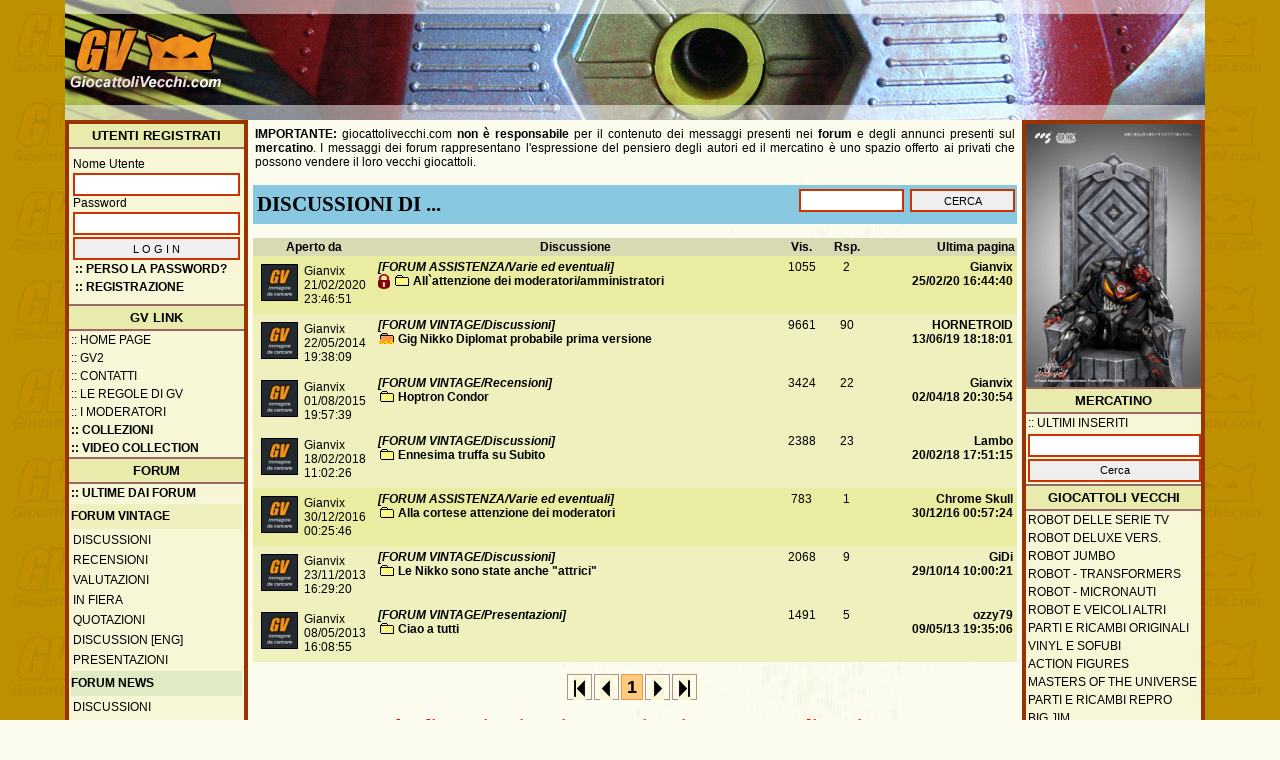

--- FILE ---
content_type: text/html; charset=utf-8
request_url: https://www.giocattolivecchi.com/Forum.aspx?t=4&id_ut=20061
body_size: 72464
content:


<!DOCTYPE html>



<html>
<head>

    <script async src="https://pagead2.googlesyndication.com/pagead/js/adsbygoogle.js?client=ca-pub-6934086333919440" crossorigin="anonymous"></script>

    <title>
	www.giocattolivecchi.com
</title><link rel="SHORTCUT ICON" href="https://www.giocattolivecchi.com/gv_icon.ico" />
<meta name="viewport" content="width=device-width, initial-scale=1" /><meta http-equiv="X-UA-Compatible" content="IE=edge" /><meta name="googlebot" content="index, follow" /><meta name="distribution" content="Global" /><meta name="language" content="it" /><meta name="author" content="www.giocattolivecchi.com" /><meta name="copyright" content="www.giocattolivecchi.com" /><link rel="icon" type="image/vnd.microsoft.icon" href="favicon.ico" /><link rel="shortcut icon" type="image/x-icon" href="favicon.ico" />

    <!-- JavaScript -->

    <link rel="stylesheet" href="css/lightbox.css" /><link href="css/style_new.css" rel="stylesheet" type="text/css" /><link href="css/responsive.css" rel="stylesheet" type="text/css" /><link href="css/StyleSheet.css" rel="stylesheet" type="text/css" /><link href="https://fonts.googleapis.com/css?family=Open+Sans:400,400italic,700" rel="stylesheet" type="text/css" /><link href="https://fonts.googleapis.com/css?family=Oswald:400,300" rel="stylesheet" type="text/css" />

    <script src="js/modernizr-1.7.min.js"></script>
    <!--<script src="js/jquery-1.7.1.min.js"></script>-->
    <script src="js/jquery-1.11.0.min.js"></script>
    <script src="js/lightbox.min.js"></script>
    
    <!-- JavaScript 
      <script>
          //Slider
          $(window).load(function () {
               $('.flexslider').flexslider({
                  animation: "slide",
                  start: function (slider) {
                       $('body').removeClass('loading');
                  }
               });
          });

   </script>

    <link href="css/flexslider.css" rel="stylesheet" />-->

   <script>

  	$(document).ready(function(){   

    //When btn is clicked
    $(".btn-responsive-sidebar_dx").click(function() {
        $("#sidebar_dx").toggleClass("show");
        $("#oscurante").toggleClass("show");
    });
	
  	//When btn is clicked
  	$(".btn-responsive-sidebar_sx").click(function() {
  	    $("#sidebar_sx").toggleClass("show")
  	    $("#oscurante").toggleClass("show");
  	});

  	});

   </script>

</head>

<body>

    <form name="aspnetForm" method="post" action="/Forum.aspx?t=4&amp;id_ut=20061" onsubmit="javascript:return WebForm_OnSubmit();" id="aspnetForm">
<div>
<input type="hidden" name="ctl00_ToolkitScriptManager1_HiddenField" id="ctl00_ToolkitScriptManager1_HiddenField" value="" />
<input type="hidden" name="__EVENTTARGET" id="__EVENTTARGET" value="" />
<input type="hidden" name="__EVENTARGUMENT" id="__EVENTARGUMENT" value="" />
<input type="hidden" name="__VIEWSTATE" id="__VIEWSTATE" value="ylrnR4Ftb0ph5wttsXkTTTOZWCIb0Te4CzzsyLHfTg//0qWcNJg+HdsRTDNOL4rrLJDF++7dExPLhiBgTj3YvtR3yXrzGMELEqrlqZesW46ZmbWrniRaUBCZdsv34uAKyZnOrgnsXYKWFDdz/PhYYAKTLVcQ4RxQezkNxU9iV8Et8Nb0/[base64]/L+ZxYIkh4zmCLkH1QIcRzb5G40lYisK1JBij9x8I9FnivPMa46Kp/aG5Qy6K8cl2Gyy3iZ/+JmWqLw+vezL7Y0aIDBuJpRwC1QfBT8AKJQMsDkSAxN0ef9R6S4gdktjkkabFDBhofibKVtTMGaqZiT8Gd2D9pp0dsGi/yMRVfD9MmkqJLEhREQ4CA1cB+WY/Tlj7eASf+af7/[base64]/T9sdQj5eVXrUZH4iqB0llfkiz4e5oRouul8nfbXV6XxBstDGj+rzpZUdj/UmcP6RHuo/CtAMjC1p/0eyWJLJ60gm35jyFwkWUP1+zWGNWnugIg/FlXA0MP5VyZaY0QPSCEcPPOmmbSJCpZfxpEobW6KGHbLLzXyDoJLREQ0j1XB9PNP/bcomPpU8RZajYaeLH+kL5Aixy8q/gdxBw3mCGMUbXeusP/MbFANpwzxtFtgyZA0NTkMXC3hhGP3js1pxHH+TpPECRJ2lg99AdYUNSA1whkcWDouFkFxBvm9JNwpZJwdSeAnH4sAkZJwfrEFGdx9oxLisgQJJFAqTeOUqwGxrySDd/bjpj9I33A8SxZcbF6jXOyBz5Cvwj4cxpKdZ4Pp2Mn/bP7/2jk1xXPDAuOBpBqtJq6Cb7VY+oJ7AJY0Z/Y703hII833TOl3gk1IbBovg8flAZJD8uOs4DeOz9tys2XpzuNe0z/RYtQ6m0uUvoO9U/1mQd6csFrDZilSbyDspojZbx75kYE/eDs4SGPciybwtetzN8aoHOG+AcxzWUcm+m6vjwlxKKnhbBu1eoHBS+FlycTHfilvQK8Tmt4S/+zEXm9k+H4DmkIvbLSVTGD1ouAOsB905Jqw0vQgfObtn6DmvHtR9lN8KzK3xdme9oDBXJZVbKkaonhmq6CX+rq/WF5p/dPH4JVB6jslUbU0HijRXNB8GOAVcz0eqEiKu74fEh4sWoD5NP8kjkxN37aLSSWycVGYAuuAn5ax8be1q5zviz7NeIuV8YNfu3tHtpRJqWGxF0WX2T3rVmkEUYi+kTf9T/IqePni0Sh5mKYRntHxlr30eU9F3FegEYoH9F+rtkRzu+ythZLRE1NAkK3hGob2FIfb26AMMffNePFDB9xLrrLtSWXNb9Acds0z9AL96jKCJhT+8WAP4HSCOyuK3mn0qWjWbfcFLM1CjU+adiPXiSa0IKhhvbpc98qcJLkG8iP0b/gRJCfR/OooSXcAjPdVpbMtzb+9gqGw9A7lY238ws/7taLCD/nfx3b3BycXBVitNbeLB74CnSZe7B+7clAH270sJz1l13SnEwiIckGl9ASKaWba8vQhhx6bqOekD/oeYzYwbZC0uNeEz7IUUmcQ7CsrUG43v6V+ZaPb76DTKdaW1eMLxvKB0HnOmo6/QEdKP5/637YLlq4OlFCZjS6Hlw1vCiPMEzmYh1rmWjM8C0O5H5NqsQ15RnpEGgNT17kph6Ati8ijbpoWHRCDzzfdMvUF6l61+ll3V6BbFosRKBVz6lB21eAaW4zrpp97zxG6W6xEnvewK1cQDwN1eUDKJ9pHmA37l6BjTOYf5pMFF+bZZSmn4z/mu7VqPTzz2IRvfaXiRvFnpNs813a2F2ku8yayYUTCm8ZJlBtKJNPKouwpVHOMRoYd32XGgoZnU7pyqr+ITeI8/N1+UJ8K1PVPVd7rmziXe2wTrqjWSYPACc5oCDt00iaXllmakKaH+GlpcVAMs6EEXbkMHyQXcBWvm9lrhGeL/Uuo/j9AVdrtDu4wGgpml7hH4cY/uq1YjkbBcpNJd4acnUUpBqCtMlwu9e4C/jMmk3zn86uVlOJBfwlZGbT+VYwJIbzcwxHiIaYulspZclE9jK71n3xgNsHHiNYfMnUbXbP3MR4iprqN9ZROsczOy/7ojrzVCxWtjHi6b5+sDlgjVevcagTz2FhRVxyB3rHLsl19ysyA691sf2GbR1M+NZF/mMUzKUTviBaZg1JLCR0l0v+/96tGeOAo51HiStvbwcPofQrQmx5OUNPDDcAlOxoMZBPlj9FGHEyu65BduFkE8gTs0w1EUWaFOAmuIvqZ/[base64]/f3VAhqlyvJpAs+EItdlF04rBOhVwsbKah6JuqxjC1164ElnXWR50IHkMDjX2lDULg7tR5Fd84LNq7sdILU/PcmPm6n66/R93DJrMYKzCmFSSNhF9z8T5oTOc7jppmhFWXFg/1SuIp2Yn3t2Qg7x/+pbXZQ5Z8M7vgYGsQUHC7uGatbN/m7ftQ0nPSq0VRgnvdokux9DmxF78GudkBMd/iHzHBg6ZlnJaQ2Cg4tJ+5gaSvQ3/ogdHmPUaHl33WJlaob3JLgiWvvc8O4p125mtWSYG/ldYukGV930ylmtzOp+vJS2grH3XqHR2U2vW7QXrOaWDCmPQlJmfA/OGm+NGNotW7oD0aq0GSia43rQUHHJTX31m6szzYyFMQ8LPTREcaEDtSTq3eCs+xO6BExECtfygoUaul/ZJR4XFRbWkAJlSosdFdByQGfBiSm7wOlc3anaWmsrESQsxjDf7uicX/f1VnwP5pu6mXuadcgYiwtsoZeuHx1orctaXj31rPO0vBC4FaevBnhpvvS4P/EyHGHwHpT95vegfMgakj43cNHeoKQjg7xj5IMPoyWilmaoYNhQXK4dL72sLKgikYwGjldSPmv54KENMnlm0YYr29scwtlcMqqWwfF4ncpn/oHSM+T4JrWDVWH91vmRhz6i1wNFz31cx2PvuhvmLHfrC6G8fg2BIm0cFY9O6i9IgiCm5sDLTMFzFbQ64dqQFobzX//PmNq33mrYNklH1tyHFt2iwtdu5Q6Tf388uMYSsHy7dDJhnU8/Vw4ykFU8zKijBqDBvSPT7oFamzaSDahQmzYRiktw6J+nNkav55CsezQU5ugAvP/CDahoPc8IQODIgmUOBbyDdYDCrXPuAJmxlfutwtK4FhEbQItnlESqsgVbhM0kGiGYzAlSjmWIdLbjfYnoXIszQKve32QY0HHZhrvOWQ2T0X4tvTEO0sW8bBsyjYKIB2tEBMV0WugljNYezB/1ilqPk4dKlsMClyaSI5Mw+oG92cNhGjFZBcWypyDGdD23caL4SBJd/XHNtIME8+nmRg7qA8sRyJk1uE4Ud14fNxPa5HsOtDhc1xP0rdTmV7N31nYimBMtEnZxu9p76sosWLlhiFOKSgpxXlvuayVyQjWU6I/2gGQfclFt3ABmF2IOt7vwk/hFt7cgR1O+g5nORY20xLyvPO6SyKItpJBg2LDFrtsWHK0wOzUw71s4vPjo9sJAG/4YXzP4HAH4EU6+NlimFJJpptmUYdPgnsRBs/CSwn28oMz97EtUtl/iComZ2YVJtD7z5YeCLqJVSZMYRjDsNNcM6QJqa2OFu89wmRIHlA9a62Vn/6GUiyVTsjCDZg2Aa4IM2V2HV9nE0jMrvuAMcFOH3pHUoVLeK1nU+HTWoeHPQdCZoFZsPlYGfucAu0KOGRysOvMVe+5fCT0o+SMuXJ1wc/FKShBabop7mVZCs4/C8wju3nkpBKhiRVfLngCvw6Tz6pCZu3eU1/+4mNU53vAg8KpWsEYSr84T49uwFcZKgdze8cynGln+Ze8hGkF4lRp2wNV6jqFXmRjSnOVOxsXwyoryqGBF6+kxIp5SqCksImfGcGUwOyTmgTm1+Gaffio5ZThmWQn+0jOCSKiZ6JJt+m3rIZRHEN6SDuoi8HYeBz9YrB9IZjY3RWqEl4qd/nDRF7pea3ZZKsPPMjs2cI0B90tng6J45bOMXnXnu953QxySxoMnSGPFjIbfCdWLEFve/Uv8p9PDNWm/RgIX4IjkpW/nnYTRgbrev90SzlkaoJlLN32zp+tQhJKmph8Mcclyo4SJIpWVKzsvV3f/VIfonOIfRrBfwbHCYbcHf2fG+nrlZMFdV0U7ZJYwyrfMM+rZrqKJ+1mfJn1hu/Gfc/Eu5wcUXfYTw+HG1ZbnH9LeNXjYnTl8m4SgSLBgBgx1u3Pm9RQU3zbpXkukzVd4hdXka03Yw2r3llZFvN+Rsc8EFX9FBPt+vQLVgxUqqm3NKtp8DJrLrGl1wowHJ+4mBnSbqkDr8DcbhU+tzm/YnZGolze1mFbWmVlqiX9fh7Y6T/rOrb9p5C63Glhzyi7w03NvVti6wL0VwiVO5SGv/+FwCvXt/yR9KzNHjTe294ByyxujC9q328UT9vYJm4N/vXk2uGvdSn4ZrgQiMMie62Ygi4eb9Rzs9E0nbRRENr2yFwbLxuQXlc89XiZIZFR8GTMiJ7ECE1KN8bWn9J5i/[base64]/I7SBx/Rmvrvf+up+VjE8XfCRN6inNjrlfg+8QDFubVLzZqdEzdyhtuGGA9Rp77DRqSCMEtYSKknCqcuZTGqtxNkzpwzztFHFmza2vU/cLe9OJ9RSOc7WNcD9Flg5X9fVu5bl3049nGsUB+bqY970KacAz7d5yneElvp02V+FHLJCqZsW6AbVHVSSgXQrWvf8oiX7DXaX0qJBdfUPf/xf0NkW25m6Tj1LDSKTSMW2Ws6fiNJ1W4IVgP5JXSPh/qSSNsFOKUIiyqPKuGT7K+TgKVgPFmAEkwgGQGXspkovCMmxgvOeA1ZMs4HfPNJulcWG06jeN65MuLVhwdAt4XIEtPevWLOjnRlAaGHen/d5vJ5grWN+WqJxxSDkGCck3QA28bCCcrLnbXMPRP8r51+97r4l3dGbAImN06eipUYbfJc0sRKaUHQcxYJbunLtswXxaYZ4KqGdVaIwPtol3+Sr9TTmT4VEHotwYh3djqXoTxUXczc5SvBELDi9k5q5iDmHfzGPxAS+nEV94pQLkVvCCCbOzGT8VG0HsElt8Ghkyb/fh2jiGhFomVSC+x+Wobdzqv/DVFzLwzpeWc8pYjmscmFR26VzgeDooM/pId0AP+6gdAisgnZ1m0ErJlBtMA6AGgKnLPbcrd6GnJJ/30gfm8QDBT3aDuo1Nfj1uqbRgkp+UqaGA9g5wnbXgO4MwDsPBwbRJcaufs+oDxiP1tZ55CQp58bwStgp2aYy8t1lJK7b83Z905YsowqRMUfSLWXwBEMgBOULwu01a2rzENXHSfwhy3THQ9AApfYWGpHwGBi+k3e0ih+Zh0YkvEfMadPoB6UgF06Q8MjWfsvo9S/r+TpO/ywfN7T5yKYPzqhhQo7jmI18WnV62LpFxg6nj4Fi3OEWCiwx+UTNnrqbqRe9yGYmbTlToyrcLpC7KYIGhvPE8/wyxRsfAqFgX80LiVxe+rNk7pwz7xt8HP2lehzzdxmvXAWHNcDuGOYYIOrxD4Bmd4NtzMctQ6LTMCpdbp0+J5l3KBOYMp+n05ErjIqvgGmHT4toObLLxjkxJC/RgyTu6X9/uSm+HXPYVj3djPehcdJltgtos5FOxYDB+0eac8YQe66AJnHhp/gtD/tRnNAOVwua3VJS8UAnWZJu8eTRabs/R5NGlnUZ8y1ph72GDvzPAuneUpoyoUbBZ2AoPQLgcGW6DNFXc0D0Vqcy9uR5pZ9F6Bcf7Ve86pRBa1KAFiInotq12eb0DxrFwoeq9OwmGlpDPlM8RK2GaqZf+7GsslNj+xeeyuwxfwPETbdKscaqoddy9H3hSiK1pM+8Gkx6f9bBhrbgVMcAdrbQX7tK5OKiIHO+J/J/v7LfwtrFOTJlJ0mOfWga6kaGKDbOJ8og1NHNmRjKSaBhmOkRyZQ2RWl7yTZwzttdPROo8+u7xo4ngJYDwJj3gxjnImxfNvqmpQgeJhkny4134G4vxDcDMPV/vtr90JsOHlqUz16UejC7AeS1PaLmXEpMlivL2S23iOHEpI05EynxaGIsMJAQEdEQo/wLyolG1R1aAXiDShbAwxUejtjuDV8f0BWwh5m/TLC9uefaOBGPVesxohwQrRlmMZ4rux/0AlIJZAUWb+/1ExPK/ftA1gwdMICQWDTNH6bPxUwZWHqUkuOcyw4SPTVkVH03JtDXnswDXyW6IOqcqq+u5vzbOUjR3iCMhB8v74q62dogsa9GlwGm2yf0T3YqvkVLSgV9dyVMM+lhZm3V19NYcflOVDZeb9X+XS4urnTWDIc4X+9bQBZka77COX60WQz4LbopSbjo/lUa26oOM2I/iHap4y2r/+HxJ3WWdgs5MOaeVQ9SgRvOJqfeUmPknP6b1ZzNAUak+t8zXqpQNQA4vuobf4orTltwx8VvvrXb4TV5ar/jOr4uolpQaCP24RUf8AJNMlmPatcRTduFHe4DQakMgrSxfAcDSSdMLDSaT0ICxCffV3nPlLbYlTgeXt8OjkrJg8tblcRSFcNgRJiyCIQT6rlripG4uxqP4SWKGV0yEU1AYEXh3eoDaPj1LlmjlJOcsAlSRrEaz/9D9PyJ4SA+ZxcV5kcLWgndKIHiOehfg3TNzFs56+2RKEiCudNhu03V6Sowu9GfZDVJjuyJgjuAF3bGkF3ukPXbtRZuHyasU+czNFQWdeTbV8j6QGrYGJNF+2ydrs2FQ1cEZZAhibjcdZr0UQ5wYl2qvTo+rxCf+4T35ywxntOFituj4Xq1s/VztRHRHaHMbMtCkfZnjf653wLO2WAdfd4PFUsg8AWrNcDCTg/W79SdCSX1DLAm+/avCTgY6K9QlozoPPedmlR9iKlZYPTYHYGVDLtWmcmRCQYbU+KuXnIX854VaVKdvdVd6s7ndbnuTO+Gf90EiaujqTZAfOMp5TaNvmxJgoQmrcOZaDMxmv6e17GXU8D+AM7HnT11efTL2Z7uBbRBE9A5MSmSM9DCisMPRlc+nm2F/ROX4zIeHG4Qs3HG41pZmRc4xDrLdlEPClWPt13hB9MemmnWjKa7XFcDgP8IZtWQOrQtnUgxVkiHLFWHg92lHphuSgMglVyKOzmQbE8YwDbwnw6hg7DmQXXX+9sxeETHYz/0fiuoWhbokb43y3tF5u07gHxi5J8lHCEsAAxC7Bpi2O2108V3ocXa1fdB7qiW7H4LU94xFUxretykEgKvbkqhhueWrZd8sBAh4tk2h+R1XBenB9uB8CAXXs/NenhKZeHDhG6k1t5QJxxEjiYFK3bVD8PQW2A5MiHnKJmFDN1vIhdcSF6l1yyZeMGeiu3Q8VhVi9km+t6y7lmD2d98wcVfC1nzbnHFVokA0Bvr8EkFrvOK5BXf/LdVz9M/bvbHDIXK8lFk8h+EPLvCdfFxKlpSqgF3RQJ2Seu7E7RCkAVoHIQo2VJYyGTQ8kSULLL5FoA95jspGIhHUO/RfRomW22JVhA4KAZ44qqMKCJhk3gk0OiobBl5XQaGoTT4ImLqG4gUEpyah2l/THZjoWyyKahWk8UNOBOhG1V0hrXWHfP5FpQwf1qyPljcOUEDdjFSYN/ApXRQaRugFLFFYuW6hgfe2aOIdmWL0k9QSiXGok2kp0vAW6MI1G7U+WL+Vmko8FsNVIWLVt8H/EvofCH1qz8La74YKbP+dK4pl/0TjZelLYFDNkcRVxtaMdG8JDpT7TTWyy2OJFVWKpZQtTf+/nd1cYSjoMzYhoR+Aqyx9+MGZz/JTHZnR8ciEfT+X0gLsM78j+HIw+5BDxiYQo4guthBTlc48edOoFbpKBXLPcO7z0uWftccNjWq/tFng1zyeB/6D1nYBDKKXsig3iPHx3M/J9rW0y/7cM0I8OpjhgUihFy9+xPbKhDAC0aYz3tzQYDcvfZHhGtNGNeaP/omT0x7cZZbQk4Ri59tA4esTj7cFgRUsztnX4vqAiqvvDsps1QF6sGesz3GllHC2mY/WQKcYQ+OczZ9Q+xymmxdIWC5hRUKrPG9Xv3ya+78WMhhadYdzQXea0J+xrrI8T4agO1kVyaKLVIZb1CvnXtczxzL98nkLbcMdnFtGtef6iXwZdAaVvp4plWr/L5xt8JCZjDUszkhJOLNNnFU0K0e/4kPASYDp6NaXkEVTj3lSjWEloevWLVzOV/I3kNDxyY/CJGCiijWN32+wZL19vkY4odp/pGCE1ZXExK9AQho1yWcy8A7uRWyGP1XAiwpHihdUKQlvtsNXcKvVVWN74oFrJOREZztUPL2Mcp+OJ2ZVen5WkVPngQLTCF7rPeyJEsqcVW6LV3lpkMXLKoP6XLcxYCw1R1WQjJsm7cj3YzPvVqKMoeX1lZbELa5gxrKRSrs1fZwUyKOLRDTH1LSLbc6/GP+jeub1Z7wUVTs8TUB2TKiBSI7BQfowtihznOq6MlY3htcvKPMq96rPO1yRyiES0mX44q1FWGo780SIHUZ4S0VP3ugeIrpksndoHcSPeCie/SMNWUc7yBVct1UIEu3B/Yxltk4fRx3bbQG4xPtebLEqnsm/GMSHzmHFtQZs1+AoIH8SmQdaLQoTfXc0YgxyKLkyL9xrgzuR1HW9cc3oBjIZo4RcOapZ9lmkSTTQjIFNGf1rvlO6rpoFZgYh4Rn9RZdxhtNa8aM4U52XByuceLz8f1RbYJ8h0Bbm02LzDFT2mPl/9Ntx02PtmH1RmQfAZGiXX6sHoGZ7DxguBAGmW+6vhZO8CERYK30RxzGFH5/eooOd5N8VkYkCMPcRw1jA+g8N6y/2Iw7OnJWDMoqqMPi9kyXzlzAVpfBrqf6E5V1333f1T98RsNHLGCsuJ/pOMzTIxkOKUYdIg39gHu88nbfxG1k8SoGwBMwGtl+Ang95ielNfFrAiha4BfLxRwhXj4rr4m6Rikzo/MoSmMfPaRVKQAfDRptIfKkbyZzGN0Gx82ya5j3/cyWK9fPngeF7wXfn/51zg909ZNyxffpWvJPcp08+4n6BotantTz4t1Ec7gZSs6D0235u2W6wQKn/PMPEp5aUuWK2gtYlBxvNN0Kfd9gsRMih3Q2i5FB6mvAchxzBvg1FE7Wn5qXeeuXkRHWSje9bUz4gxvs4TekfeQ1eyrHWiQYKKJAjigT9Fx572mABRksuYX9FC79W+4Zj+cfvOsuM1Cdjc2qDPwpaHhiTl+mDJaccLDw9QFekQbKXGWXEUe7Ohr/s2RUjvJJLyjCKS0aEKRsC7a106OoGV7Yfa2Fdi77NqkheArvocHH0zFPN/acQwFaPenF7Ft4gvYDAwZH6qVspsY4meJlqJzRONdjX7rR2VXrWKrKbHA3UaUsMaA4x5yfeW9FfnjjVIi/IJGhf9oWLhSFoPNwaw7GoSISZXZCAcsqHkTFyxLGXTh/yGxMh6CmmdXzDvDZ3UkR2XHL+ll6LcoP6R2MZyRMYGdPF6ZBaY1j/ej1ktE9t8EjwkNMq1rolLuGG/FuKVGzS7hFr56zkibfmljmC/GdZgMZie2ppUmFXkpreyAdaTNyTYeCKNNO0t6e6qojIrvTKs5KohvTCeou1XH/hShtdCp0kUCNds44ZGHSD2rhAnYSMyFkAKbzsDG7SzhWAiKI4Xn3RBR5c61c6usasf3XQ/F0iwGdd5GgDZAquRrvpfNLqha7dTal9n5MmQuq60+EAIJzgHRukeq1/fID2DGJ11mnSi8S4zzKqlsAEJM1WH7fUMKjx9EjHV7zkXdFs+3ezd7vk4t6tm8/9l8DsxoFgvQcud1M0AbrVWJ9PaihIhkJoQ1j+LOA4M8pb7hjBLYtzb2PlNKPKMQFRQLMyhneldiGnKXJLWVL7Nq+q0rxCoAiqnb3zS0YcrFUref3OQHdRZxuGhIVaakh5Y9Xe+U9gFDvuNdXas/jxk2vAoyc+wVkQ/Leu1YC2yeXNz7lxfdyaTAp/8TTUfUDZa0t3jPizG7+i/QshsEPlUf3Kxb0Qbb5d92oE3XT5p0Jzrh4iApKysNf63I+Q6WySSewoP4tXL8W1f7q5d8GtgckWElvQ1Tzl7WEJyC+KTZc/pG2fdT3/NZZVudF8ioA4VfBky+didToalyK+upOgSdi34P1/zseRk5blIRH+yPf9IFsdk9QSvCCsV1ne0SDgKw+cPWu9QINXe8LkCoaWJVSep/V53zV3iy4QbhT41HX8gzXC3UxelsA030rPozOhiKpEQ7Nl5T9JtrdSqi7qXMmV1yuiQXEvNqvCQkwLHNJ/g6a7gArcT7bAF1AY/Xc263DtCib01TUYfUzDW2yxsIyPDmjYBxL4U/F0ZR9/WcEDW0ZpxxCnTzNSAM96hLE6F2sStlFg5FJcIUY/06KTLoYpqZ11cMlOHf7w/1RffxHES64MJZKrpbLWV9ADIoB8CxYLCYZ88a8NxoGwis0rF+M4XwOUpd2Wc4avLbgfGjQ63pmHgRJ4ELjPygWLV/vRezofHclBC2R9fRn3DD/V988ZPtozpsCQhW8l5FWh5OPSWgChtv8Y7fpsg2SdcrYuFyoxlJrcTMFJFZhLJrr4fzqQsXvI53ympyHIz+t/+yF3b8P+qQf/qh5RFYe3d2ugkMNik5Xvcxh/BVNDEhyDmy6njXvL3BpPgWrFz3CNkcBvq5fMVPdbeb47EDyAq4mo9snu+r1FxxW5DBNPoH/KlThDLUBZMC3QW4f7ovEAC2G57yv/cUafpMQn8B3mRNE0WhLWkf85abCbChZ8h+XXn+o14EF6NIMathKmk+ruUbD3w3MlG0yC761YsHhgmSfdoxOa+CQ9r9rs2TqJUeGjdoTJhpV5VKja7NcORaYUg4YV3zpUEJGKpsxwkn/[base64]/yOt3p3j4x8S2SE5376gRnnvE4vss6FZatuRBC/IcwHO2H2nb9BluDyIrlq74K4QvJMHrI8w3y5lQNEB6V4D+nrZdENbfSLfTYeDGFcbY2+fzKoxmyWmXc+PXdam6AiuIg/VU1BHBEqsP1s+zgGZisb0T/X3C+QcwjBh7Okj0VP4jT2ZiLbMT2122wmq2yxt8nSsWjM0sALsZpkLZAAP50mToV+Q4YC/Qvne7GsjelRDEer9/5Cex7G+ET0IKBr2tcTh/pMUbJW1YKUGa4L3qxnya7nL1K5cohcmC+am7ShZC10eRN7Xz8hT31sDTihpQ7P+M7pUovJIuKOHWq+//eNkxrbnyS22qnpBA/g7kkm2o+XiR9Glbcw+QuG/1LLfmlsfSsdWZhHR8a2JMCOBP/QIHtXCFu8OoAQQmkgkTU9UU8sMsGYfhXGUFtjcAUVv5YLcoSpMhaLLN4/cX6fXLZhyHDocRhpzjpGOxUQlDlrqiELFebmOzhqYUyeu9KIgUjYQFcRfDBze2rk34mxHg/Wcs8l1lrF4eyKW9eHpTaY38Nsa8ci9ZyKEK3bkNm/M4rGFuPI3+cQaRx8/6yEOnKg66fJQNfW7v6Vbecuz4uG3mHuYTgHg+y1RnfxSsSFO/y0oi7J3pF2kiEGIFPorm1/MagKw3i2xlF82HylfbQX/ckfdHxgypzWF7otaODW2qUTxFka0LQdQHyZNIuXG6XaR+npslEGk+ol5Vj1o0xDnNzrhguBxi6ANAqNHT5Muf+bt3M46fl4qrSWiQHT8ZonvdiHAVxfA/r7luRtPIFC7jlk80LrvAlQDK5RdO8kR+10sb0jkyTJocZPG4QrWGWkYyLHAaf96bedVzAIqLIY6b8I05Mi2hXYU6g1e/14c2CQx9O5np2Um4oFIIPCO/nyvL9GiXbbO9f/Sh/s1/QA7/yU+y6rJiy2MvPistjp4RDZPuk3uXU7ki4dBxXb5kgRMflOIw2hPIu000S5n8FDUvKbj5o+pvRUlyhZkjT+JwXdMuMj/vvtQ9yUXtgULztg5aQmo3+van9xLR+++AIcm56OgcoXcWY94SKgvFyvBvuR/[base64]/CYTebNTIcfcAldy4JFVgMbM9BsU/XSylMNFsQgIFMA4UdF0iv0S1H/c7bRUDykgw9GWKSg3DlcpjlpfzmoCkzKkHElrWU0aJ8ZW/FSwh6XpBPxtuqfQQZQA5rokxJuUnhTWa3KNXLZ9daBk7bpbHFPoqpeAnTyKfBVtwoy+N3+Yc9F7jhoyjr3c4hWwI3Bl/os4rF65OJ2VwLR+ZXE9SBrCWXNJrs4Tory1FOxbX8BijWCSZ8FXC2Z0N2lHqOtPxforaTrOzNu/HrpWXksEJbzpMCrHrIrvMwwSMGio/QZw8KEuWCYXwr8/[base64]/DP05K+RQkOef5zLplRSqKOL5JPoiJsNgEBBP/cwX2iuLKPqOupxbGAU+I3LZKCyRJ0ADAR506zLmSDgR05IjPEuky2nl0jJ/CNjBL7Ez8Zg/rhbcaBpRyJ/mPY88IkDuvYg9VPH7JtPvIxRCJUtss0uLRUhr///7VfiVfr77cQHq+2gVtUr3+ma57tv6cRqH1ZHuHlECMWL/PzxVmgA++pxTS3DzrxybrWVvX3qD7u+ZOlwWxsYGN9VPwYUxSqaLi19sid7vPlitFee1d5T3w5CDmYhz0audJImhTgEFQz9Lrt1FdJo1tkcUluWmfGx4ndameKjuN2YMcIF0esQH5ZgRh5BcW4sbPLxeAVU/rCw+ji+cLK42ZUNP6xzMbLPYQoK6rtDaTDwQlaTMl8HoSR3LHBfXHuZpRqWfaKN27hk2c3TMldcVb9XZUkfXSEARHintZBiBO8crSc+5BG73vxr6sVNAosFNUOHJ/7ifwYyJQlK0yphauC065oPFVT5Iv/m4WmrUGmYsW8BVi6qdBqF65w+0g3vD4Vt+agr73PxHZDPdoy3nlYQvjaTGzbOKfFbwfsl9dSaY2/3EuKNGO0isL5YiNGiDhoMMEbcxiGLqNVXEZ+L6T4SOljZjx8WIdWnKLFJtPe/6YBsQgJJiGaCo5Rv5g3+BJVRHETEaHiBrqtH7PWwf0AfTr5o9Mh2XHEl+Ty/rv5nLxyCEKgHx8YWL3wt8bsmCO8NB0bx2VaspVU7mEVYpJxAvKiII4SBn0iZNKr9p6lk7yi/LUNrOqyZHhMH+noF5gPtFaEsI7AbMvogDDlyCF5sy6SEFtj1qpu7iC1UOBonjFzUAs04+/Ewedikvtw5zKpPaXiy+gsLfZXOZJso95ZkqWUv0f0DX0yec1rgrdbef+LLA3MAlwlzm+4tjD0T04TcOCGNAjPRzV3bhtNHII67LHy0ElscHKK9rEeynZemqZEEd6q6hUQeRlUIQZFQk0+/bU/wkNI3YGdlPOxO+40Z20LsOeKQlCJ44IGL2ZxmKnGoxWdcTvfFtVOLhWcHjlI6wTZANyPZnOg07Y/Y5wosCSUu6qe/akRrmnCP5qF1joMqF5N0GpTPgVuDSAPQA72MQD2DLubamdxJFjfqEQXclh4IDFUD8UeLbdsc80g2S35HlSFjLxx6Bqaw05TK+KjtOIYfFFpObsQa/E5vzrzK/63ai3ruN4HdBvDSizg7WhKMcbzV2r4tSyu5vsltVgwjRCBt09fU7M8dudNpHea3Ehs3POHbIMIQNi9eVjr6ms9EwAr+IXAfU7QVw3bCK41dkFS6dsihxfRvz8mzdMs5gCSUo8xY4hyqqsoRinDYLfWtsB6PtObaWN+xi0acF14YMULOTqPs1AY/49ZhHFLl8zbDSHQ/0ZqiopqPcw2cgcZYAp5WVBh+PSCi1pACuoXbiZPOIgW9mEnVL4Fpi5fgFRsuV9osgB3y8FueXJwBGIIqXrQaLEJWdxlBSyGPN7LaJn5SqjbehhM1cmbJytgeFPxtIJTOvSi8bfVvvNy6Cg6FrpSu97ch5/2SXTXGr6wvxxXgEwl2r4oyxdPtCVnzg5/yTWmN9OIg5ZNNNhUkXht7JMJ/BwkrZcFHyWLSxP9aZzGoedieB0bNSNpRNLB+aOCLIZGOFwvxn1zR5ae+RNBEtYLlzb8+4AasNnIbJkajksOa+AMHXW/n9BBfZDJiwYF8mwduwXejMGMnyfWl8YtP4VfzeF6fvoMLIxW7iSh41lmS5ZZflV6RMa/GwxVuKV4RLNk4oGutbfzZewRxdEh0uu87uzhdPdDrliprke1jYpMG+o/l175/nlrJ2L4AQqaf7Ze+CkDMfWg8z9wAsz9kagH4AfpENozKISghDQ9G4ixXWD96OL7zR8TNavCaiuytm+UUvVx96X30xeRTzu1T7GjCj832rpPqLPLqwaJHbxIFB/1WKcDL/TbXkcsw0LS4mQ/Y0gIYsn568DFVkD+aoTwjt7vlEt+E/Op7cC4g0p4bwJZWAY94tBO741lFnjViKgd9DK/EV3FLq6Fw2zrQtddb2al6Oyfqi37Xvoh3sgJ9MvLRYoKyJXR0j5uqxaLCQsSs7nYgssl7j9JCxmkOeCyr7oSpEL3IRBR5/gkxFNqipqepnVCGsPtTuXwYTP6ysXUwdk5jVDw0WklDL68HnUUgrAOoFbm7QeqYQWE3sh6SMgUgb85XoMrK0A0Ty3A+JvYTAZ+WccUO2Snxc/AFfLQDLE18Md8xpqfiUmaigpHp6pcFPtxOjx8gcG2RBHDyorG+mGkxWuRiN21Orb9BWarhWYv1PXrStF3TAvNLgIxBoODsCZC67NTF/OkRJRYzpZ/AHWXBO6g9wYVyRJ0jabDmSGn8HFNa+xIPuJhxhYJ9vZZMzoBqPycudUTephivPoOYuDEuHBVnoPgKPomKrXlZvF3TU2KNyII2bPFeYMUNnBryFGCLsbKoBbYdzh7V8rDsZ6W6JO+3MkkdBKLpRCNeerkM50mBFisWvwu/3NIlJ+dIwj4ly3tqy6bK31OY6yty+uR1uMd7pMZV5+lVKtWILbI7Wvvof/xvrc+vKVMjVfNp1kL6xT2mktTTe2lJMWeDVZsqsqaHwDLGoib2j+uzfe3puZrAZpcfWlaBsoz7Ex/SfnP2kJRoob/b3tFQMVhqSsV6uVp2wipNOZGxuals47/9UkuNLB1ajGBkEwS8I6scKg8NjnzF78nv7OEBIwnHVuPxAWEyDatgKGRQa98CVGYs58J0Td0qEfuwomckzQzF2h//YhYUnRnafFT07pTuCvE+RPvu1w06MH1q4iva/AjQuSUFkyrBci5CQ+GEsZvelQJU++XDJ/GuGorMFAurdEg8uhB6FxgY0A/JHg2uLWATcxuOt+p994H/GCyz36PyqjXh7qQSDBvLOPAGNEClikxqp1hgtpdaGCMd26NsJNmsk3Lkq5edVLTOtu3z1unSk68z+RGcm3OmQGYEF91SPLRs6dXz0QUKFZnHLCnfyShCiNc/xXOB+yAltBkbboJ2moZR03y3Mcn4eFu/wGRIvV9igsTA20Re9dsgp4lIVlk6txJ7s+ZGRJDTz9M/CXEoFhu6ef8bZTtVfpIXmuj0DIc0HFNw+tXcAib2PBf/VNYp0uEFpYm7MHtadh8AJvfm9S1QV8clooErkytHWSZwoU6y9/diXhjkfID1KjeToPb5B20eOIefS5uJTTJ8ux0KaASx3iRowU/XRoxolh0Td/dbfxL400eSzWtAVh3etdEpce7nV5iZRm5aEzxMhxyeKUVYnXppjWH37sILKVH9mvdKAeIwRmYTN8544aUMhomHGR2xefDxL9q2igKmQP0RIuT2t8Ox2Qsf6llA++xMLTdjdUDT7x8HeHrZ+QH5GjABVcvkJV1DYiJT443rV7anF3Dh2OY80KY7WELkLA+VN2XFP/wj0kxoBJLTdogzFlV09vgY/Smc4Wz1nHkrqdzoYqQYltYQXLmUTKdg/taI/mz07KbsjF7v19s2yQyoEGIbLAV3n/GmbGaFh27CfMZOgtsapaq8cZOVlQgasDPTXZR1CABwQ2FPSZsqBzyxMoW7BGpEk/81X9BCUflH1y6G4uqGVvrujdA+QHsEX7k7qHZVbCYfV0cWn/T0X2sBmNhVmvuyiUnxYpbylsKrZklgDMX59Bb62yiMTkZ/sRDe08fL0/lBOpFu6ptdg3qT2bbGX74ALWkXxbK2smppgYuTQUTLNsAcT+ZgqpHnzsAVneYhBJIqCwuposkWCRxxBq7pm0T520/5mua25bvodWG2N5LdGIwT963ojQj50SnijEXEVaBSmN3q01S2GKa4xRvdQMJuS8jtcLw8Ti3c4wDd2klpetz022BzePwmWZQ7CMPZ8voRKwKDB6rFetpmCNVBuPWIrKgoiRpBaE59JJ4EQUqukJ6hdqeg337AZI7kqh0wtL6xnJdnKJBdZNwKv7AW/EcrgamqGAtDbq0+r+G6Nc/1laQVQAgp1lSqPAN4be3/SU8bt6h7bLYGV89ZNxt3zLEhKHgfgdoROb++OjixCwdz8uvnZC9pUCMuFCHtHGUPDOGsmNrDSAIq+3TW/KNt5Reiuf2X+uDcD46VoAS9d//VAKT25LY3UeK12Ym4JvhtxOqHcunD75eMiYuHAhhb2OJlyr7+cUrpVGA/8IWesQ6CcqEpGOh3OOKVfzN1gvSUv+3Jp9NBEfXJX4pXz6dQnoblT9c3ebrGhMLbLGoHciUD5iodLJcookdXuMuNySyRXgHuh/PMA05P/XK1AHyvIIYvd+8fmeTgFU0JRPGFlS+i07Wn5XMxYCiNsiAoHIycLc3Z13lXo6jjCPcVenvlACH61kSyfVM/+OjFF0hPziu8h+YJMjvqMSc/CSg0alABSSJbXE7KVEv/mSc3yviY0WQtiaNCzS66iOXkC6pXllPZuSXNjHEFH1imxLukZ3iEFp0MEsjt6XOPUbzg7S/L1Lk3N+W2rdOKWx5nxcJggo3MrGBwXO2kZX3K4jucfGxuHIl+MoNN7EhbAK3mIKzmy8wzeDI7HJ4T8k3J2USomMV0b7QUuWnH2uVbMPyfjTeZdrcVaVkFP3QgHdWFCaJw2sVEXmIn4JaQuDrA5uj3N6w/u5dN8XGFbxgO92yAuZAcanWbPccj91eJc4AAKpDwexEjaLyDCKb/fHLa3NzisgatKgIXJocwVSljjsF9kDBsH4m+kX09SEYptnKI7+J9Rwel1vVa6SWWfJNHOgJ2ZBiOpmwzDsZbXyQWJiYUECFKR+PwfSlrOViuJoekOnEtRAPJ6CWzJorXAg8Vpw+bI9LJ4iFvd7Kp6cGgtpx1C1Guzp4wCmDodHE8YnX++CBatYakjgOU/YM81r52et4jy3BB01z04lbW+Xj5NmbvQDY7YHY/uktv2VxhOCQM6+EWZyTbdpWZxlYt6hOFn5XX7qkDGafpGlpc4xBeQwABEOiwBYbRZS/UOFiKTiK4eizH67Oa8dd8+95JMqNZ7Z/VN6F+POYWYHrTrW/xjtJOaGhDZCRIA611SnaN3yBtZCY8iAvGZzgSfkhKsgmcA/uCu5T0j2zx4RnItMRVXFtf7wGkN1cNryKmwnYPNbxbrJJLDwV2Pp0JWpmD+YFQX5obfRml0j9FSPP8ketSZR8g5uAxbxsZkzEurvWHu/bveAtZXM6g0zBFrHRyYQZN1DGjh1TrmGHym4gPT1pbGpi1YNNrSmT1+pnf9CvtIthbnBvx5PwYcl5PD5KUZquolFW7CC1TJLxMgN+Di0nqp3F7+D6SDpyffJfKz1PPlyVW6R9GUDC0ytkSkwg6tuzqMO9CWw/R6Z2CDm+SO4YThvqr1S10B+ZmvQSADGPpllEe+X6lMpABkki8LrxTbn87dZ+9KvsZ3lMwjXFsjE41EPV+na5BUc2tl6V0wc+M/QMICLba0tQYWyupmDRxG85fix+9cY1cK7RGcs2O/3xDbMXzunRy7PnsrTXuEBecPf61iTP6A/rD/HDYD4BiH+uw4dLmvav9I+h90IEivuMMQcZszRVoCjpS/ZETbF0aUaiHrPQf5kOUncT3cU+Fa6TKyLa30092/Qg5d5ayrQB0q7lzZ0hsrM54G8jwTfQFQ8MCqmd86YP+FLq4jSe9OpKQ3iWlTSesyqG88XKF7r6irGH5JbhA/CUfcU1nOz4IvM624ifh5XXVtHlQsBkITqAuKxwMEL2Om20CufdDfdD/JSkT+Yyp7tqe7f+4LzQcPhs6MWqpthb20KKChsvqyBcuwqL/Saxb+kdyU8PjwJQr3AULK/i2tNM+NsSfdFRgNrqLsnWWRbH6xj5/MdCOujrjEfyqwPRq4H79vDCxUPIYr3cbqa7dD+pZDSpm8DaAqX+IGBqVlV0p3Hbj/8lxwm0kskbCJuwDRCNCp7ln79EjTrjm03/yXBYfL7U0J27cg7SAxVbiRuQYtP+to5QtP1Yeu/j2Q6uxwZfgScKvcXNiSqGqq38Iq5gd6SaCLoM5Qxjm95Eo7mvUvd2cOHpYcZsL7DrSXPQKfk349QLSN0dsj9Ro+Yeg2B9I5BTalfBV2usNg7LTYhGN6FnE971KpkgF7bGk+Cn/gPXqYMgz+uVy4+xM6AimjjiBaaZvw9sjnP5kb8mf+YIar2yzTUrqIlePZl7+/7R0tfOPIZLpbMKcAiFCwUWLMYtzN31JFmHtsi85Y7Hg387pIuiZHY96Y+DUgTCxXNWOzzipbb3PzLZiat3XKDvKNR/IBxyoNkcvni2WCYMXdwaZvQNKEPHj3w7SL1cQAyS0cMtkCw2RdJjeD48MpHxzzTjzjMrY/8UorP0KtJiPjwAmz0YXe3xKcBIZGCHXjbJCB3SkJCEbuuuDvIRR5k0V4SaA7hnWkGYt+Z2stH8DwGUMborofU+DtthTsmDo93krJwkQ0/qMcpY21jjZRh5UDHM/P+m50VxX+TGTbkvPlKkv2u1YcBKug9C3I4Uuqw/obyKAhaqqKcEpE9RDws6duaZ5w4USAfAkyXztFjjZweEHbFYC50ywzyyxaMhcpinnjpeAfCEEereAUrULhL6iYyc/+4/n1NhISQVGCHKtx/7qK/6QbFe2q8RBUlipF5N/WxFAP9aAK5CgzDyu3NXJeTLWi8V7X8HtWBk8lkGzBoJOrbCcEwqDfPJwg5gE7Lib5TzBYDQ5r5IEazCKefX+t3dgXu/BS7/pZP9CihHP8lmaup7OoYcLe1DPpEd40kixWSJhspSIhUcaA603nu+bN3rnuDRJ5Sh9nXcQam2CKnpJLgvGvwsOSGU8u3jlKIh8ZOmyG+tUXV8LGJJpY3PbguuhZ/CdmWjonXtuW9vVgUBnCyBwJNL2wW7zCSPc5poFFux1YypBwRtLBMd77+I132Mw5KHe4VVYLMY2vv2wGoYa3HLZP/M2ka/VGkkECEyrmBKqEPYn2w+/H9M5lwgAbrSVOSEF6llAC/B9fyK2jLJoXIxDJm9zpufBS8c0C4D0tyOLgJmwk3+hFCBQXIVMi2idupogSxLnhBBNIS8YT9HvyXnBmx2FwCp4BMskNYUw9/BvIsKxgrn7KnG2ZsYmAneBhlflcLyaaiVP2iTjgLdlGuwLRYDFEIY5WGbP26bdaKIFMNG9cAFSjC0z1Y1yPwDwxXS9C7Bk+IJ+cuUTlYSV19dIGe/TJZ5oAqYUk+fwMCCcNIrSrFBhr4Crrs+BiisPXFZrLwOW/HbGhbTvw25ILn982OgCWOfKjYckdIqnqEswWp9HUZFQj3ZHUn1pwmlFTMRkPjJzQUjRdW1cqpTYuvm3ffBnZiiEwzjifUHszC3eB1xWZQ2ObjCjgX/ywqK0FCwDvjJsqcuOn3Dt9JPaACTIa+8540CIOT1JJ8Gu/EpgoreCEcK8GO/rTLLacbJnioIMlcNUYw8CIYiSAX8yUjmW6SuxlonX/VAw1fLHuqbxcCwN+aJ52cl1GNjywnQRvtrInvzQlChozS6/Y2U6+se2fwxDdcW9ozZgrIMBjPfwKZnVz8Z91y1RyW+suXiI4ea88VQ1oNis3dafOuhMa8qL5R29gAWywZ9UowD79Q71+aMafP9/VgcbI+kSBlefAlxb2tl6JQkG/P8WxCQxRZGHj12zhnoF2WCN/BHyQ4cy/[base64]/5j6iExEM+Oxa9wxALsK7bQT5uRrDzJla/0ClKcqm9V6I8GnlNxrHvWzn7sd++bbzjxBVxcWFyhtSjP8NnguhDSEqEu1d4GWEkr3Vj250IfYJygY3QjNZTyXA6BZWuUMiY22GredCxgMJLEdUdaDj675LaSL5UzHiuuaAfQliN8KG4cwdNg6r9XKQviYOmEkapRBelRN8BcEOVXAG/tcIWwETGUftw2vL7kC/Ti4/cghBcRmjbdSCcVsj1dVunVtEeqpHWzFNXhAnnZqlLHZKBwdHEL3T8Cter2yhdebR5yYtfzCUtGt4UQ5/mpvJE4dJ8AOM7SNgPjRIM0vgEJB3tKyA3rV0pYXcnNLo8JvyPWpZJu4+cJ3mF+lf1NsGPh5ZY2T7eLGSa8id8yrdk7+aThC5z3k7TglRhp8SXp9jGh4OujbFG02v9mJ7huAl+YjH5JOBTBS7CowjXE+zDg/w+vzAXDex7/qlqOxeYE5jJTHRzMeoFf+D8qhplTn7Fe+Y7xRGZNcU3F6pF3bJG6ydkfmt0EVNaqzNBS/jegHKuBr5JnAEKa5oC0keAIALivXjzRDgyJNpBBPZk2pcm26zlQr4xLMtBW/MO4fVrgZ0r+sV983MqaKJGYkp99JHzmAsx+mQvnk7rZ6Y77A2m6I+N6vxRkNLLDer2" />
</div>

<script type="text/javascript">
//<![CDATA[
var theForm = document.forms['aspnetForm'];
if (!theForm) {
    theForm = document.aspnetForm;
}
function __doPostBack(eventTarget, eventArgument) {
    if (!theForm.onsubmit || (theForm.onsubmit() != false)) {
        theForm.__EVENTTARGET.value = eventTarget;
        theForm.__EVENTARGUMENT.value = eventArgument;
        theForm.submit();
    }
}
//]]>
</script>


<script src="/WebResource.axd?d=1bmKbbNjKzmB8S8UvrDZDKshCW-cnnajZ2Rvn2L7O07WMnFmQ61GzeWol76YCmYLE5Ic_b4c9M4kU9I1wTSDMfAExPrTtsKhnNNUsy_FR7Y1&amp;t=638901598200000000" type="text/javascript"></script>


<script src="/ScriptResource.axd?d=vqySLjCKqv0dIB87oOY-fPMLkb0x7phAo1shV71EsXirB9up8wtVG6MgzRXG4VWXfhhsDAZbva_XXqm0AGv8l7tnx7Hxl1Zaxymc75mlsC7VBxQVDDkqAFOxpeC4VFNXYCX8hzELKcvDzQECUU5Lyn8bAb0dGEC4lxDq_1DIvrU1&amp;t=ffffffffdb0bd779" type="text/javascript"></script>
<script src="/ScriptResource.axd?d=-7mRU3nP1t2HpZd7cxLwbqyXD7E6q1tN_INCk-PWTVjgId3HRVOhsO1JnAY2f-RRQ9m8vqUxN1hejATfgyTruCDLd_KaIsxXMnG8SmyiW7xFG3ZDg2zZwF-WAKl3l-WGuP1mOO5IlKPloCqgxdPARA2&amp;t=7c776dc1" type="text/javascript"></script>
<script type="text/javascript">
//<![CDATA[
if (typeof(Sys) === 'undefined') throw new Error('ASP.NET Ajax client-side framework failed to load.');
//]]>
</script>

<script src="/ScriptResource.axd?d=FFnpnPAz2qhuVltX6EzcuVtplj6ItpgR16W_wxYNgSQPU6c_ite9FZBCsrl6r33df8zzEgGePW-Jq7O-DZgZL2o-TuEPxHAg7oJSlGv9kYBsvbRICMCqgXPp8hyHoS9bF-wzCne4kJog7_AMpsOnkQ2&amp;t=7c776dc1" type="text/javascript"></script>
<script type="text/javascript">
//<![CDATA[
function WebForm_OnSubmit() {
if (typeof(ValidatorOnSubmit) == "function" && ValidatorOnSubmit() == false) return false;
return true;
}
//]]>
</script>

<div>

	<input type="hidden" name="__VIEWSTATEGENERATOR" id="__VIEWSTATEGENERATOR" value="3E623EF3" />
	<input type="hidden" name="__SCROLLPOSITIONX" id="__SCROLLPOSITIONX" value="0" />
	<input type="hidden" name="__SCROLLPOSITIONY" id="__SCROLLPOSITIONY" value="0" />
	<input type="hidden" name="__VIEWSTATEENCRYPTED" id="__VIEWSTATEENCRYPTED" value="" />
	<input type="hidden" name="__EVENTVALIDATION" id="__EVENTVALIDATION" value="6I51/HvNFrnwVECnF7bvwe/s8s76sBl1v7yhFEweoPR3iUsh2aEdyzfY0NKAD/qj1kiq2vTi9S4XIDdOcd97C9YJOpnsx0PRCEEHbC/EwridSAly0eGqYGEZP2ywiymuaRPk/WInzEIYKp9Y5+o85rYAd/EEnKjbcpC3OjrulQ+J+DOxm2QRZHuptGdeeR5ToI2a8fnEbrsKFhUEYFuZH1LaHLvQNdpJrlwxFiCzq06HIhDwk1gpJL4UZyxPAlINvaI2fl+Zo4i6fdffuWCulA==" />
</div>
    <script type="text/javascript">
//<![CDATA[
Sys.WebForms.PageRequestManager._initialize('ctl00$ToolkitScriptManager1', 'aspnetForm', [], [], [], 90, 'ctl00');
//]]>
</script>


    <div id="wrapper">

    <header id="header">
      
    <div class="btn-responsive-sidebar_sx">
        <div style="float: left">
        <span class="icon-bar"></span>
        <span class="icon-bar"></span>
        <span class="icon-bar"></span>
        </div><div style="font-size: 18px; font-weight: bold; color: #FFFFFF; text-align: left;">MENU</div>
    </div>

    <div align="right">
    <div class= "adv_orizzontale_top">
    <span id="ctl00_label_ad_banner1"><script async src="https://pagead2.googlesyndication.com/pagead/js/adsbygoogle.js?client=ca-pub-6934086333919440"
     crossorigin="anonymous"></script>
<!-- 720x90-fissa -->
<ins class="adsbygoogle"
     style="display:inline-block;width:728px;height:90px"
     data-ad-client="ca-pub-6934086333919440"
     data-ad-slot="7671078288"></ins>
<script>
     (adsbygoogle = window.adsbygoogle || []).push({});
</script></span>
    </div>
    </div>

    <div class="btn-responsive-sidebar_dx">
        <div style="float: right">
        <span class="icon-bar"></span>
        <span class="icon-bar"></span>
        <span class="icon-bar"></span>
        </div><div style=" font-size: 18px; font-weight: bold; color: #FFFFFF; text-align: right;">MENU</div>
    </div>

    </header> <!-- #header -->

    <div id="main">
    
    <aside id="sidebar_sx">
        

<!--
<link href="css/StyleSheet.css" rel="stylesheet" type="text/css" />
-->



<div class="mercatino_menu_categoria">
<div id="ctl00_UCH_utente_Login1_Panel_login" onkeypress="javascript:return WebForm_FireDefaultButton(event, &#39;ctl00_UCH_utente_Login1_Q_login&#39;)">
	
    <div class="div_lista_titolo" style="border-top-width: 0px">UTENTI REGISTRATI</div>
    <div class="div_lista">
    Nome Utente<br />
    <input name="ctl00$UCH_utente_Login1$Q_user" type="text" id="ctl00_UCH_utente_Login1_Q_user" class="xform_style_TB" style="width:100%;" />
    <span id="ctl00_UCH_utente_Login1_Valida_caratteri_userid" class="Avviso_rosso" style="color:Red;display:none;">Inserisci almeno 3 caratteri (no caratteri speciali. Solo _ - .)</span>

    <br />
    Password<br />
    <input name="ctl00$UCH_utente_Login1$Q_psw" type="password" id="ctl00_UCH_utente_Login1_Q_psw" class="xform_style_TB" style="width:100%;" />
    <span id="ctl00_UCH_utente_Login1_RegularExpressionValidator1" class="Avviso_rosso" style="color:Red;display:none;"><br/>Inserisci almeno 5 caratteri (no caratteri speciali. Solo _ - .)</span>
    <br />

    <input type="submit" name="ctl00$UCH_utente_Login1$Q_login" value="L O G I N" onclick="javascript:WebForm_DoPostBackWithOptions(new WebForm_PostBackOptions(&quot;ctl00$UCH_utente_Login1$Q_login&quot;, &quot;&quot;, true, &quot;VG_login&quot;, &quot;&quot;, false, false))" id="ctl00_UCH_utente_Login1_Q_login" class="xform_style_BT" style="width:100%;" />
    <a id="ctl00_UCH_utente_Login1_Button_password" href="Utente_password.aspx" style="font-weight:bold;">:: Perso la password?</a>
    <a id="ctl00_UCH_utente_Login1_HyperLink1" class="Avviso_rosso" href="Utente_new.aspx" style="font-weight:bold;">:: REGISTRAZIONE</a>
    </div>

</div>


</div>
        

<div class="div_lista_titolo">GV LINK</div>

<div class="mercatino_menu_categoria">
<a id="ctl00_UCH_gv_link1_HyperLink7" class="Avviso_rosso" href="Default.aspx">:: Home Page</a>
<a id="ctl00_UCH_gv_link1_HyperLink8" class="Avviso_rosso" href="Default_gv2.asp">:: GV2</a>
<a id="ctl00_UCH_gv_link1_Contatti" class="Avviso_rosso" href="GVR_contatti.aspx">:: Contatti</a>
<a id="ctl00_UCH_gv_link1_regole" class="Avviso_rosso" href="GVR_regole.aspx">:: Le regole di GV</a>
<a id="ctl00_UCH_gv_link1_moderatori" class="Avviso_rosso" href="GVR_moderatori.aspx">:: I moderatori</a>
<a id="ctl00_UCH_gv_link1_collezioni" class="Avviso_rosso" href="xtra_collezioni_slide.aspx" style="font-weight:bold;">:: Collezioni</a>
<a id="ctl00_UCH_gv_link1_HyperLink1" class="Avviso_rosso" href="video_collection.aspx" style="font-weight:bold;">:: Video Collection</a>
</div>
        

<div class="div_lista_titolo">FORUM</div>

<div class="mercatino_menu_categoria">
    <a id="ctl00_UCH_lista_forum1_HyperLink2" href="forum.aspx?t=2" style="font-weight:bold;">:: ULTIME DAI FORUM</a>
    
    <table id="ctl00_UCH_lista_forum1_LW_menu_forum_itemPlaceholderContainer" width="100%">

		
    <div id="ctl00_UCH_lista_forum1_LW_menu_forum_ctrl0_Panel_forum">
			
    <tr>
    <td id="ctl00_UCH_lista_forum1_LW_menu_forum_ctrl0_cella" style="height: 25px; vertical-align: middle;" bgcolor="F0F0BE">
        
        <span id="ctl00_UCH_lista_forum1_LW_menu_forum_ctrl0_forumLabel" style="font-weight:bold;">FORUM VINTAGE</span>
    </td>
			
    </tr>
    
		</div>
    <tr>
       <td>
            <a id="ctl00_UCH_lista_forum1_LW_menu_forum_ctrl0_s_forumLabel" href="Forum.aspx?t=0&amp;f=1&amp;s=1">Discussioni</a>
       </td>
    </tr>
    
		
    
    <tr>
       <td>
            <a id="ctl00_UCH_lista_forum1_LW_menu_forum_ctrl1_s_forumLabel" href="Forum.aspx?t=0&amp;f=1&amp;s=2">Recensioni</a>
       </td>
    </tr>
    
		
    
    <tr>
       <td>
            <a id="ctl00_UCH_lista_forum1_LW_menu_forum_ctrl2_s_forumLabel" href="Forum.aspx?t=0&amp;f=1&amp;s=3">Valutazioni</a>
       </td>
    </tr>
    
		
    
    <tr>
       <td>
            <a id="ctl00_UCH_lista_forum1_LW_menu_forum_ctrl3_s_forumLabel" href="Forum.aspx?t=0&amp;f=1&amp;s=24">In fiera</a>
       </td>
    </tr>
    
		
    
    <tr>
       <td>
            <a id="ctl00_UCH_lista_forum1_LW_menu_forum_ctrl4_s_forumLabel" href="Forum.aspx?t=0&amp;f=1&amp;s=16">Quotazioni</a>
       </td>
    </tr>
    
		
    
    <tr>
       <td>
            <a id="ctl00_UCH_lista_forum1_LW_menu_forum_ctrl5_s_forumLabel" href="Forum.aspx?t=0&amp;f=1&amp;s=18">Discussion [ENG]</a>
       </td>
    </tr>
    
		
    
    <tr>
       <td>
            <a id="ctl00_UCH_lista_forum1_LW_menu_forum_ctrl6_s_forumLabel" href="Forum.aspx?t=0&amp;f=1&amp;s=21">Presentazioni</a>
       </td>
    </tr>
    
		
    <div id="ctl00_UCH_lista_forum1_LW_menu_forum_ctrl7_Panel_forum">
			
    <tr>
    <td id="ctl00_UCH_lista_forum1_LW_menu_forum_ctrl7_cella" style="height: 25px; vertical-align: middle;" bgcolor="deebc5">
        
        <span id="ctl00_UCH_lista_forum1_LW_menu_forum_ctrl7_forumLabel" style="font-weight:bold;">FORUM NEWS</span>
    </td>
			
    </tr>
    
		</div>
    <tr>
       <td>
            <a id="ctl00_UCH_lista_forum1_LW_menu_forum_ctrl7_s_forumLabel" href="Forum.aspx?t=0&amp;f=2&amp;s=13">Discussioni</a>
       </td>
    </tr>
    
		
    
    <tr>
       <td>
            <a id="ctl00_UCH_lista_forum1_LW_menu_forum_ctrl8_s_forumLabel" href="Forum.aspx?t=0&amp;f=2&amp;s=4">Recensioni</a>
       </td>
    </tr>
    
		
    
    <tr>
       <td>
            <a id="ctl00_UCH_lista_forum1_LW_menu_forum_ctrl9_s_forumLabel" href="Forum.aspx?t=0&amp;f=2&amp;s=5">Anticipazioni</a>
       </td>
    </tr>
    
		
    <div id="ctl00_UCH_lista_forum1_LW_menu_forum_ctrl10_Panel_forum">
			
    <tr>
    <td id="ctl00_UCH_lista_forum1_LW_menu_forum_ctrl10_cella" style="height: 25px; vertical-align: middle;" bgcolor="F0F0BE">
        
        <span id="ctl00_UCH_lista_forum1_LW_menu_forum_ctrl10_forumLabel" style="font-weight:bold;">FORUM MERCATINO</span>
    </td>
			
    </tr>
    
		</div>
    <tr>
       <td>
            <a id="ctl00_UCH_lista_forum1_LW_menu_forum_ctrl10_s_forumLabel" href="Forum.aspx?t=0&amp;f=3&amp;s=6">Vendite</a>
       </td>
    </tr>
    
		
    
    <tr>
       <td>
            <a id="ctl00_UCH_lista_forum1_LW_menu_forum_ctrl11_s_forumLabel" href="Forum.aspx?t=0&amp;f=3&amp;s=25">Ricerche</a>
       </td>
    </tr>
    
		
    
    <tr>
       <td>
            <a id="ctl00_UCH_lista_forum1_LW_menu_forum_ctrl12_s_forumLabel" href="Forum.aspx?t=0&amp;f=3&amp;s=26">Aste</a>
       </td>
    </tr>
    
		
    <div id="ctl00_UCH_lista_forum1_LW_menu_forum_ctrl13_Panel_forum">
			
    <tr>
    <td id="ctl00_UCH_lista_forum1_LW_menu_forum_ctrl13_cella" style="height: 25px; vertical-align: middle;" bgcolor="eaeca2">
        
        <span id="ctl00_UCH_lista_forum1_LW_menu_forum_ctrl13_forumLabel" style="font-weight:bold;">FORUM ASSISTENZA</span>
    </td>
			
    </tr>
    
		</div>
    <tr>
       <td>
            <a id="ctl00_UCH_lista_forum1_LW_menu_forum_ctrl13_s_forumLabel" href="Forum.aspx?t=0&amp;f=4&amp;s=7">Problemi tecnici</a>
       </td>
    </tr>
    
		
    
    <tr>
       <td>
            <a id="ctl00_UCH_lista_forum1_LW_menu_forum_ctrl14_s_forumLabel" href="Forum.aspx?t=0&amp;f=4&amp;s=8">Controversie</a>
       </td>
    </tr>
    
		
    
    <tr>
       <td>
            <a id="ctl00_UCH_lista_forum1_LW_menu_forum_ctrl15_s_forumLabel" href="Forum.aspx?t=0&amp;f=4&amp;s=9">Varie ed eventuali</a>
       </td>
    </tr>
    
		
    <div id="ctl00_UCH_lista_forum1_LW_menu_forum_ctrl16_Panel_forum">
			
    <tr>
    <td id="ctl00_UCH_lista_forum1_LW_menu_forum_ctrl16_cella" style="height: 25px; vertical-align: middle;" bgcolor="dce6a7">
        
        <span id="ctl00_UCH_lista_forum1_LW_menu_forum_ctrl16_forumLabel" style="font-weight:bold;">FORUM OT</span>
    </td>
			
    </tr>
    
		</div>
    <tr>
       <td>
            <a id="ctl00_UCH_lista_forum1_LW_menu_forum_ctrl16_s_forumLabel" href="Forum.aspx?t=0&amp;f=5&amp;s=10">Attualità</a>
       </td>
    </tr>
    
		
    
    <tr>
       <td>
            <a id="ctl00_UCH_lista_forum1_LW_menu_forum_ctrl17_s_forumLabel" href="Forum.aspx?t=0&amp;f=5&amp;s=11">Recensioni</a>
       </td>
    </tr>
    
		
    
    <tr>
       <td>
            <a id="ctl00_UCH_lista_forum1_LW_menu_forum_ctrl18_s_forumLabel" href="Forum.aspx?t=0&amp;f=5&amp;s=23">Raduni e pizzate</a>
       </td>
    </tr>
    
		
    <div id="ctl00_UCH_lista_forum1_LW_menu_forum_ctrl19_Panel_forum">
			
    <tr>
    <td id="ctl00_UCH_lista_forum1_LW_menu_forum_ctrl19_cella" style="height: 25px; vertical-align: middle;" bgcolor="ececca">
        
        <span id="ctl00_UCH_lista_forum1_LW_menu_forum_ctrl19_forumLabel" style="font-weight:bold;">FORUM XTRA</span>
    </td>
			
    </tr>
    
		</div>
    <tr>
       <td>
            <a id="ctl00_UCH_lista_forum1_LW_menu_forum_ctrl19_s_forumLabel" href="Forum.aspx?t=0&amp;f=6&amp;s=36">Officina Riparazioni</a>
       </td>
    </tr>
    
		
    
    <tr>
       <td>
            <a id="ctl00_UCH_lista_forum1_LW_menu_forum_ctrl20_s_forumLabel" href="Forum.aspx?t=0&amp;f=6&amp;s=14">Collezioni</a>
       </td>
    </tr>
    
		
    
    <tr>
       <td>
            <a id="ctl00_UCH_lista_forum1_LW_menu_forum_ctrl21_s_forumLabel" href="Forum.aspx?t=0&amp;f=6&amp;s=15">Custom</a>
       </td>
    </tr>
    
		
    <div id="ctl00_UCH_lista_forum1_LW_menu_forum_ctrl22_Panel_forum">
			
    <tr>
    <td id="ctl00_UCH_lista_forum1_LW_menu_forum_ctrl22_cella" style="height: 25px; vertical-align: middle;" bgcolor="fbec84">
        
        <span id="ctl00_UCH_lista_forum1_LW_menu_forum_ctrl22_forumLabel" style="font-weight:bold;">INFO</span>
    </td>
			
    </tr>
    
		</div>
    <tr>
       <td>
            <a id="ctl00_UCH_lista_forum1_LW_menu_forum_ctrl22_s_forumLabel" href="Forum.aspx?t=0&amp;f=7&amp;s=17">Istruzioni per l'uso</a>
       </td>
    </tr>
    
		
    
    <tr>
       <td>
            <a id="ctl00_UCH_lista_forum1_LW_menu_forum_ctrl23_s_forumLabel" href="Forum.aspx?t=0&amp;f=7&amp;s=27">Aggiornamenti</a>
       </td>
    </tr>
    
		
    <div id="ctl00_UCH_lista_forum1_LW_menu_forum_ctrl24_Panel_forum">
			
    <tr>
    <td id="ctl00_UCH_lista_forum1_LW_menu_forum_ctrl24_cella" style="height: 25px; vertical-align: middle;" bgcolor="d0e6d9">
        
        <span id="ctl00_UCH_lista_forum1_LW_menu_forum_ctrl24_forumLabel" style="font-weight:bold;">IDENTIFICAZIONI</span>
    </td>
			
    </tr>
    
		</div>
    <tr>
       <td>
            <a id="ctl00_UCH_lista_forum1_LW_menu_forum_ctrl24_s_forumLabel" href="Forum.aspx?t=0&amp;f=12&amp;s=28">Pugni</a>
       </td>
    </tr>
    
		
    
    <tr>
       <td>
            <a id="ctl00_UCH_lista_forum1_LW_menu_forum_ctrl25_s_forumLabel" href="Forum.aspx?t=0&amp;f=12&amp;s=29">Missili</a>
       </td>
    </tr>
    
		
    
    <tr>
       <td>
            <a id="ctl00_UCH_lista_forum1_LW_menu_forum_ctrl26_s_forumLabel" href="Forum.aspx?t=0&amp;f=12&amp;s=30">Armi da taglio</a>
       </td>
    </tr>
    
		
    
    <tr>
       <td>
            <a id="ctl00_UCH_lista_forum1_LW_menu_forum_ctrl27_s_forumLabel" href="Forum.aspx?t=0&amp;f=12&amp;s=31">Armi da fuoco</a>
       </td>
    </tr>
    
		
    
    <tr>
       <td>
            <a id="ctl00_UCH_lista_forum1_LW_menu_forum_ctrl28_s_forumLabel" href="Forum.aspx?t=0&amp;f=12&amp;s=32">Scudi</a>
       </td>
    </tr>
    
		
    
    <tr>
       <td>
            <a id="ctl00_UCH_lista_forum1_LW_menu_forum_ctrl29_s_forumLabel" href="Forum.aspx?t=0&amp;f=12&amp;s=33">Accessori</a>
       </td>
    </tr>
    
		
    
    <tr>
       <td>
            <a id="ctl00_UCH_lista_forum1_LW_menu_forum_ctrl30_s_forumLabel" href="Forum.aspx?t=0&amp;f=12&amp;s=34">Spara missili</a>
       </td>
    </tr>
    
		
    
    <tr>
       <td>
            <a id="ctl00_UCH_lista_forum1_LW_menu_forum_ctrl31_s_forumLabel" href="Forum.aspx?t=0&amp;f=12&amp;s=35">Istruzioni</a>
       </td>
    </tr>
    </table>

    
</div>

        

<div class="div_lista_titolo"> GV LEGENDA</div>

<div class="div_lista">
    <img src="https://www.giocattolivecchi.com/images/p_voti.png" alt="voti" /> :: Voti
    <br />
    <img src="https://www.giocattolivecchi.com/images/p_annunci.png" alt="annunci" /> :: Annunci
    <br />
    <img src="https://www.giocattolivecchi.com/images/p_collezione.png" alt="collezione" /> :: Collezione
    <br />
    <img src="https://www.giocattolivecchi.com/images/p_forum.png" alt="forum" /> :: Discussioni
</div>
        

<div class="div_lista_titolo">ZH NEWS</div>
<iframe src="https://www.zonahobby.com/frame_ultimi.aspx" width="100%" height="1700" scrolling="yes" frameborder="0" marginwidth="0" marginheight="0"></iframe>
        <div class="div_lista_titolo">::::::</div>
    </aside>

    <div id="content">
        <div style="padding: 2px; text-align: justify"><strong>IMPORTANTE: </strong>giocattolivecchi.com <strong>non è responsabile</strong> per il contenuto dei messaggi presenti nei <strong>forum</strong> e degli annunci presenti sul <strong>mercatino</strong>. I messaggi dei forum rappresentano l&#39;espressione del pensiero degli autori ed il mercatino è uno spazio offerto ai privati che possono vendere il loro vecchi giocattoli.</div>

        
    

<!-- Style 
<link href="css/flexslider.css" rel="stylesheet"  type="text/css" />
<link href="css/style_new.css" rel="stylesheet" type="text/css" />
<link href="css/StyleSheet.css" rel="stylesheet" type="text/css" />-->



<br />

<table class="div_titolo" style="width: 100%;"><tr>
<td><h1 ><span id="ctl00_centrale_UC_forum1_lab_titolo">DISCUSSIONI DI ...</span></h1 ></td>
<td align="right" width="30">
    
    </td>
<td align="right" width="220">
    <div id="ctl00_centrale_UC_forum1_Panel_cerca" onkeypress="javascript:return WebForm_FireDefaultButton(event, &#39;ctl00_centrale_UC_forum1_Button_cerca&#39;)">
	
    <input name="ctl00$centrale$UC_forum1$Ricerca_text" type="text" id="ctl00_centrale_UC_forum1_Ricerca_text" class="xform_style_TB" style="width:105px;" />
    &nbsp;<input type="submit" name="ctl00$centrale$UC_forum1$Button_cerca" value="CERCA" id="ctl00_centrale_UC_forum1_Button_cerca" class="xform_style_BT" style="width:105px;" />
    
</div>
    </td>
</tr></table>

<br />



    
        <table id="ctl00_centrale_UC_forum1_ListView_Forum_itemPlaceholderContainer" class="Tabella_forum" width="100%">
	<tr id="ctl00_centrale_UC_forum1_ListView_Forum_Tr1">
		<th id="ctl00_centrale_UC_forum1_ListView_Forum_Th1">
    Aperto da</th>
		<th id="ctl00_centrale_UC_forum1_ListView_Forum_Th2">
    Discussione</th>
		<th id="ctl00_centrale_UC_forum1_ListView_Forum_Th3" align="center" class="div2hide-piccolo">
    Vis.</th>
		<th id="ctl00_centrale_UC_forum1_ListView_Forum_Th4" align="center" class="div2hide-piccolo">
    Rsp.</th>
		<th id="ctl00_centrale_UC_forum1_ListView_Forum_Th5" align="right" class="div2hide-piccolo">
    Ultima pagina</th>
	</tr>

		
            <tr>
    <td id="ctl00_centrale_UC_forum1_ListView_Forum_ctrl0_cella1" width="90" bgcolor="eaeca2">
    
    <table class="Tabella_no_border"><tr>
    <td>
    <img id="ctl00_centrale_UC_forum1_ListView_Forum_ctrl0_pic_avatar" src="https://www.giocattolivecchi.com/public/noavatar.jpg" alt="Avatar" style="border-color:Black;border-width:1px;border-style:solid;height:35px;width:35px;" /><br />
    </td>
    <td>
    <span id="ctl00_centrale_UC_forum1_ListView_Forum_ctrl0_Utente_label">Gianvix</span>
    <br />
    <span id="ctl00_centrale_UC_forum1_ListView_Forum_ctrl0_Data_min_label">21/02/2020 23:46:51</span>
    
    
    
    
    </td>
    </tr></table>
    
    </td>
		
    <td id="ctl00_centrale_UC_forum1_ListView_Forum_ctrl0_cella2" bgcolor="eaeca2">
    
    
    
    
    <a id="ctl00_centrale_UC_forum1_ListView_Forum_ctrl0_HyperLink_forum" href="Forum.aspx?t=0&amp;f=4&amp;s=9" style="font-weight:bold;font-style:italic;">[FORUM ASSISTENZA/Varie ed eventuali]<br /></a>
    
    <img id="ctl00_centrale_UC_forum1_ListView_Forum_ctrl0_pic_lucchetto" src="images/graf/lucchetto.png" style="height:15px;width:12px;border-width:0px;" />
    <img id="ctl00_centrale_UC_forum1_ListView_Forum_ctrl0_pic_dir" src="images/dir.gif" style="border-width:0px;" />
    <a id="ctl00_centrale_UC_forum1_ListView_Forum_ctrl0_HyperLink_titolo" href="Forum_detail.aspx?t=0&amp;id_d=1680069&amp;p=1" style="font-weight:bold;">All`attenzione dei moderatori/amministratori</a>
        <div class ="div2show-piccolo">
            <img src="images/graf/pag_last.gif" height="13" width="11" />
            
            <a id="ctl00_centrale_UC_forum1_ListView_Forum_ctrl0_HL_ultimo" href="Forum_detail.aspx?t=0&amp;id_d=1680069" style="color:#58110F;font-weight:bold;">Gianvix@25/02/20 16:44:40</a>
        </div>
    </td>
		
    <td id="ctl00_centrale_UC_forum1_ListView_Forum_ctrl0_cella3" align="center" class="div2hide-piccolo" bgcolor="eaeca2">
    <span id="ctl00_centrale_UC_forum1_ListView_Forum_ctrl0_label_visite">1055</span>
    </td>
		
    <td id="ctl00_centrale_UC_forum1_ListView_Forum_ctrl0_cella4" align="center" class="div2hide-piccolo" bgcolor="eaeca2">
    <span id="ctl00_centrale_UC_forum1_ListView_Forum_ctrl0_label_rsp">2</span>
    </td>
		
    <td id="ctl00_centrale_UC_forum1_ListView_Forum_ctrl0_cella5" align="right" class="div2hide-piccolo" bgcolor="eaeca2">
    
    
    <a id="ctl00_centrale_UC_forum1_ListView_Forum_ctrl0_HyperLink_aggiornamento" href="Forum_detail.aspx?t=0&amp;id_d=1680069" style="font-weight:bold;">Gianvix<br />25/02/20 16:44:40</a>
    </td>
		
    </tr>
        
		
            <tr>
    <td id="ctl00_centrale_UC_forum1_ListView_Forum_ctrl1_cella1" width="90" bgcolor="F0F0BE">
    
    <table class="Tabella_no_border"><tr>
    <td>
    <img id="ctl00_centrale_UC_forum1_ListView_Forum_ctrl1_pic_avatar" src="https://www.giocattolivecchi.com/public/noavatar.jpg" alt="Avatar" style="border-color:Black;border-width:1px;border-style:solid;height:35px;width:35px;" /><br />
    </td>
    <td>
    <span id="ctl00_centrale_UC_forum1_ListView_Forum_ctrl1_Utente_label">Gianvix</span>
    <br />
    <span id="ctl00_centrale_UC_forum1_ListView_Forum_ctrl1_Data_min_label">22/05/2014 19:38:09</span>
    
    
    
    
    </td>
    </tr></table>
    
    </td>
		
    <td id="ctl00_centrale_UC_forum1_ListView_Forum_ctrl1_cella2" bgcolor="F0F0BE">
    
    
    
    
    <a id="ctl00_centrale_UC_forum1_ListView_Forum_ctrl1_HyperLink_forum" href="Forum.aspx?t=0&amp;f=1&amp;s=1" style="font-weight:bold;font-style:italic;">[FORUM VINTAGE/Discussioni]<br /></a>
    
    
    <img id="ctl00_centrale_UC_forum1_ListView_Forum_ctrl1_pic_dir" src="images/dirhots.gif" style="border-width:0px;" />
    <a id="ctl00_centrale_UC_forum1_ListView_Forum_ctrl1_HyperLink_titolo" href="Forum_detail.aspx?t=0&amp;id_d=1250913&amp;p=1" style="font-weight:bold;">Gig Nikko Diplomat probabile prima versione</a>
        <div class ="div2show-piccolo">
            <img src="images/graf/pag_last.gif" height="13" width="11" />
            
            <a id="ctl00_centrale_UC_forum1_ListView_Forum_ctrl1_HL_ultimo" href="Forum_detail.aspx?t=0&amp;id_d=1250913" style="color:#58110F;font-weight:bold;">HORNETROID@13/06/19 18:18:01</a>
        </div>
    </td>
		
    <td id="ctl00_centrale_UC_forum1_ListView_Forum_ctrl1_cella3" align="center" class="div2hide-piccolo" bgcolor="F0F0BE">
    <span id="ctl00_centrale_UC_forum1_ListView_Forum_ctrl1_label_visite">9661</span>
    </td>
		
    <td id="ctl00_centrale_UC_forum1_ListView_Forum_ctrl1_cella4" align="center" class="div2hide-piccolo" bgcolor="F0F0BE">
    <span id="ctl00_centrale_UC_forum1_ListView_Forum_ctrl1_label_rsp">90</span>
    </td>
		
    <td id="ctl00_centrale_UC_forum1_ListView_Forum_ctrl1_cella5" align="right" class="div2hide-piccolo" bgcolor="F0F0BE">
    
    
    <a id="ctl00_centrale_UC_forum1_ListView_Forum_ctrl1_HyperLink_aggiornamento" href="Forum_detail.aspx?t=0&amp;id_d=1250913" style="font-weight:bold;">HORNETROID<br />13/06/19 18:18:01</a>
    </td>
		
    </tr>
        
		
            <tr>
    <td id="ctl00_centrale_UC_forum1_ListView_Forum_ctrl2_cella1" width="90" bgcolor="F0F0BE">
    
    <table class="Tabella_no_border"><tr>
    <td>
    <img id="ctl00_centrale_UC_forum1_ListView_Forum_ctrl2_pic_avatar" src="https://www.giocattolivecchi.com/public/noavatar.jpg" alt="Avatar" style="border-color:Black;border-width:1px;border-style:solid;height:35px;width:35px;" /><br />
    </td>
    <td>
    <span id="ctl00_centrale_UC_forum1_ListView_Forum_ctrl2_Utente_label">Gianvix</span>
    <br />
    <span id="ctl00_centrale_UC_forum1_ListView_Forum_ctrl2_Data_min_label">01/08/2015 19:57:39</span>
    
    
    
    
    </td>
    </tr></table>
    
    </td>
		
    <td id="ctl00_centrale_UC_forum1_ListView_Forum_ctrl2_cella2" bgcolor="F0F0BE">
    
    
    
    
    <a id="ctl00_centrale_UC_forum1_ListView_Forum_ctrl2_HyperLink_forum" href="Forum.aspx?t=0&amp;f=1&amp;s=2" style="font-weight:bold;font-style:italic;">[FORUM VINTAGE/Recensioni]<br /></a>
    
    
    <img id="ctl00_centrale_UC_forum1_ListView_Forum_ctrl2_pic_dir" src="images/dir.gif" style="border-width:0px;" />
    <a id="ctl00_centrale_UC_forum1_ListView_Forum_ctrl2_HyperLink_titolo" href="Forum_detail.aspx?t=0&amp;id_d=1401497&amp;p=1" style="font-weight:bold;">Hoptron Condor</a>
        <div class ="div2show-piccolo">
            <img src="images/graf/pag_last.gif" height="13" width="11" />
            
            <a id="ctl00_centrale_UC_forum1_ListView_Forum_ctrl2_HL_ultimo" href="Forum_detail.aspx?t=0&amp;id_d=1401497" style="color:#58110F;font-weight:bold;">Gianvix@02/04/18 20:30:54</a>
        </div>
    </td>
		
    <td id="ctl00_centrale_UC_forum1_ListView_Forum_ctrl2_cella3" align="center" class="div2hide-piccolo" bgcolor="F0F0BE">
    <span id="ctl00_centrale_UC_forum1_ListView_Forum_ctrl2_label_visite">3424</span>
    </td>
		
    <td id="ctl00_centrale_UC_forum1_ListView_Forum_ctrl2_cella4" align="center" class="div2hide-piccolo" bgcolor="F0F0BE">
    <span id="ctl00_centrale_UC_forum1_ListView_Forum_ctrl2_label_rsp">22</span>
    </td>
		
    <td id="ctl00_centrale_UC_forum1_ListView_Forum_ctrl2_cella5" align="right" class="div2hide-piccolo" bgcolor="F0F0BE">
    
    
    <a id="ctl00_centrale_UC_forum1_ListView_Forum_ctrl2_HyperLink_aggiornamento" href="Forum_detail.aspx?t=0&amp;id_d=1401497" style="font-weight:bold;">Gianvix<br />02/04/18 20:30:54</a>
    </td>
		
    </tr>
        
		
            <tr>
    <td id="ctl00_centrale_UC_forum1_ListView_Forum_ctrl3_cella1" width="90" bgcolor="F0F0BE">
    
    <table class="Tabella_no_border"><tr>
    <td>
    <img id="ctl00_centrale_UC_forum1_ListView_Forum_ctrl3_pic_avatar" src="https://www.giocattolivecchi.com/public/noavatar.jpg" alt="Avatar" style="border-color:Black;border-width:1px;border-style:solid;height:35px;width:35px;" /><br />
    </td>
    <td>
    <span id="ctl00_centrale_UC_forum1_ListView_Forum_ctrl3_Utente_label">Gianvix</span>
    <br />
    <span id="ctl00_centrale_UC_forum1_ListView_Forum_ctrl3_Data_min_label">18/02/2018 11:02:26</span>
    
    
    
    
    </td>
    </tr></table>
    
    </td>
		
    <td id="ctl00_centrale_UC_forum1_ListView_Forum_ctrl3_cella2" bgcolor="F0F0BE">
    
    
    
    
    <a id="ctl00_centrale_UC_forum1_ListView_Forum_ctrl3_HyperLink_forum" href="Forum.aspx?t=0&amp;f=1&amp;s=1" style="font-weight:bold;font-style:italic;">[FORUM VINTAGE/Discussioni]<br /></a>
    
    
    <img id="ctl00_centrale_UC_forum1_ListView_Forum_ctrl3_pic_dir" src="images/dir.gif" style="border-width:0px;" />
    <a id="ctl00_centrale_UC_forum1_ListView_Forum_ctrl3_HyperLink_titolo" href="Forum_detail.aspx?t=0&amp;id_d=1600835&amp;p=1" style="font-weight:bold;">Ennesima truffa su Subito</a>
        <div class ="div2show-piccolo">
            <img src="images/graf/pag_last.gif" height="13" width="11" />
            
            <a id="ctl00_centrale_UC_forum1_ListView_Forum_ctrl3_HL_ultimo" href="Forum_detail.aspx?t=0&amp;id_d=1600835" style="color:#58110F;font-weight:bold;">Lambo@20/02/18 17:51:15</a>
        </div>
    </td>
		
    <td id="ctl00_centrale_UC_forum1_ListView_Forum_ctrl3_cella3" align="center" class="div2hide-piccolo" bgcolor="F0F0BE">
    <span id="ctl00_centrale_UC_forum1_ListView_Forum_ctrl3_label_visite">2388</span>
    </td>
		
    <td id="ctl00_centrale_UC_forum1_ListView_Forum_ctrl3_cella4" align="center" class="div2hide-piccolo" bgcolor="F0F0BE">
    <span id="ctl00_centrale_UC_forum1_ListView_Forum_ctrl3_label_rsp">23</span>
    </td>
		
    <td id="ctl00_centrale_UC_forum1_ListView_Forum_ctrl3_cella5" align="right" class="div2hide-piccolo" bgcolor="F0F0BE">
    
    
    <a id="ctl00_centrale_UC_forum1_ListView_Forum_ctrl3_HyperLink_aggiornamento" href="Forum_detail.aspx?t=0&amp;id_d=1600835" style="font-weight:bold;">Lambo<br />20/02/18 17:51:15</a>
    </td>
		
    </tr>
        
		
            <tr>
    <td id="ctl00_centrale_UC_forum1_ListView_Forum_ctrl4_cella1" width="90" bgcolor="eaeca2">
    
    <table class="Tabella_no_border"><tr>
    <td>
    <img id="ctl00_centrale_UC_forum1_ListView_Forum_ctrl4_pic_avatar" src="https://www.giocattolivecchi.com/public/noavatar.jpg" alt="Avatar" style="border-color:Black;border-width:1px;border-style:solid;height:35px;width:35px;" /><br />
    </td>
    <td>
    <span id="ctl00_centrale_UC_forum1_ListView_Forum_ctrl4_Utente_label">Gianvix</span>
    <br />
    <span id="ctl00_centrale_UC_forum1_ListView_Forum_ctrl4_Data_min_label">30/12/2016 00:25:46</span>
    
    
    
    
    </td>
    </tr></table>
    
    </td>
		
    <td id="ctl00_centrale_UC_forum1_ListView_Forum_ctrl4_cella2" bgcolor="eaeca2">
    
    
    
    
    <a id="ctl00_centrale_UC_forum1_ListView_Forum_ctrl4_HyperLink_forum" href="Forum.aspx?t=0&amp;f=4&amp;s=9" style="font-weight:bold;font-style:italic;">[FORUM ASSISTENZA/Varie ed eventuali]<br /></a>
    
    
    <img id="ctl00_centrale_UC_forum1_ListView_Forum_ctrl4_pic_dir" src="images/dir.gif" style="border-width:0px;" />
    <a id="ctl00_centrale_UC_forum1_ListView_Forum_ctrl4_HyperLink_titolo" href="Forum_detail.aspx?t=0&amp;id_d=1530336&amp;p=1" style="font-weight:bold;">Alla cortese attenzione dei moderatori</a>
        <div class ="div2show-piccolo">
            <img src="images/graf/pag_last.gif" height="13" width="11" />
            
            <a id="ctl00_centrale_UC_forum1_ListView_Forum_ctrl4_HL_ultimo" href="Forum_detail.aspx?t=0&amp;id_d=1530336" style="color:#58110F;font-weight:bold;">Chrome Skull@30/12/16 00:57:24</a>
        </div>
    </td>
		
    <td id="ctl00_centrale_UC_forum1_ListView_Forum_ctrl4_cella3" align="center" class="div2hide-piccolo" bgcolor="eaeca2">
    <span id="ctl00_centrale_UC_forum1_ListView_Forum_ctrl4_label_visite">783</span>
    </td>
		
    <td id="ctl00_centrale_UC_forum1_ListView_Forum_ctrl4_cella4" align="center" class="div2hide-piccolo" bgcolor="eaeca2">
    <span id="ctl00_centrale_UC_forum1_ListView_Forum_ctrl4_label_rsp">1</span>
    </td>
		
    <td id="ctl00_centrale_UC_forum1_ListView_Forum_ctrl4_cella5" align="right" class="div2hide-piccolo" bgcolor="eaeca2">
    
    
    <a id="ctl00_centrale_UC_forum1_ListView_Forum_ctrl4_HyperLink_aggiornamento" href="Forum_detail.aspx?t=0&amp;id_d=1530336" style="font-weight:bold;">Chrome Skull<br />30/12/16 00:57:24</a>
    </td>
		
    </tr>
        
		
            <tr>
    <td id="ctl00_centrale_UC_forum1_ListView_Forum_ctrl5_cella1" width="90" bgcolor="F0F0BE">
    
    <table class="Tabella_no_border"><tr>
    <td>
    <img id="ctl00_centrale_UC_forum1_ListView_Forum_ctrl5_pic_avatar" src="https://www.giocattolivecchi.com/public/noavatar.jpg" alt="Avatar" style="border-color:Black;border-width:1px;border-style:solid;height:35px;width:35px;" /><br />
    </td>
    <td>
    <span id="ctl00_centrale_UC_forum1_ListView_Forum_ctrl5_Utente_label">Gianvix</span>
    <br />
    <span id="ctl00_centrale_UC_forum1_ListView_Forum_ctrl5_Data_min_label">23/11/2013 16:29:20</span>
    
    
    
    
    </td>
    </tr></table>
    
    </td>
		
    <td id="ctl00_centrale_UC_forum1_ListView_Forum_ctrl5_cella2" bgcolor="F0F0BE">
    
    
    
    
    <a id="ctl00_centrale_UC_forum1_ListView_Forum_ctrl5_HyperLink_forum" href="Forum.aspx?t=0&amp;f=1&amp;s=1" style="font-weight:bold;font-style:italic;">[FORUM VINTAGE/Discussioni]<br /></a>
    
    
    <img id="ctl00_centrale_UC_forum1_ListView_Forum_ctrl5_pic_dir" src="images/dir.gif" style="border-width:0px;" />
    <a id="ctl00_centrale_UC_forum1_ListView_Forum_ctrl5_HyperLink_titolo" href="Forum_detail.aspx?t=0&amp;id_d=1170433&amp;p=1" style="font-weight:bold;">Le Nikko sono state anche "attrici"</a>
        <div class ="div2show-piccolo">
            <img src="images/graf/pag_last.gif" height="13" width="11" />
            
            <a id="ctl00_centrale_UC_forum1_ListView_Forum_ctrl5_HL_ultimo" href="Forum_detail.aspx?t=0&amp;id_d=1170433" style="color:#58110F;font-weight:bold;">GiDi@29/10/14 10:00:21</a>
        </div>
    </td>
		
    <td id="ctl00_centrale_UC_forum1_ListView_Forum_ctrl5_cella3" align="center" class="div2hide-piccolo" bgcolor="F0F0BE">
    <span id="ctl00_centrale_UC_forum1_ListView_Forum_ctrl5_label_visite">2068</span>
    </td>
		
    <td id="ctl00_centrale_UC_forum1_ListView_Forum_ctrl5_cella4" align="center" class="div2hide-piccolo" bgcolor="F0F0BE">
    <span id="ctl00_centrale_UC_forum1_ListView_Forum_ctrl5_label_rsp">9</span>
    </td>
		
    <td id="ctl00_centrale_UC_forum1_ListView_Forum_ctrl5_cella5" align="right" class="div2hide-piccolo" bgcolor="F0F0BE">
    
    
    <a id="ctl00_centrale_UC_forum1_ListView_Forum_ctrl5_HyperLink_aggiornamento" href="Forum_detail.aspx?t=0&amp;id_d=1170433" style="font-weight:bold;">GiDi<br />29/10/14 10:00:21</a>
    </td>
		
    </tr>
        
		
            <tr>
    <td id="ctl00_centrale_UC_forum1_ListView_Forum_ctrl6_cella1" width="90" bgcolor="F0F0BE">
    
    <table class="Tabella_no_border"><tr>
    <td>
    <img id="ctl00_centrale_UC_forum1_ListView_Forum_ctrl6_pic_avatar" src="https://www.giocattolivecchi.com/public/noavatar.jpg" alt="Avatar" style="border-color:Black;border-width:1px;border-style:solid;height:35px;width:35px;" /><br />
    </td>
    <td>
    <span id="ctl00_centrale_UC_forum1_ListView_Forum_ctrl6_Utente_label">Gianvix</span>
    <br />
    <span id="ctl00_centrale_UC_forum1_ListView_Forum_ctrl6_Data_min_label">08/05/2013 16:08:55</span>
    
    
    
    
    </td>
    </tr></table>
    
    </td>
		
    <td id="ctl00_centrale_UC_forum1_ListView_Forum_ctrl6_cella2" bgcolor="F0F0BE">
    
    
    
    
    <a id="ctl00_centrale_UC_forum1_ListView_Forum_ctrl6_HyperLink_forum" href="Forum.aspx?t=0&amp;f=1&amp;s=21" style="font-weight:bold;font-style:italic;">[FORUM VINTAGE/Presentazioni]<br /></a>
    
    
    <img id="ctl00_centrale_UC_forum1_ListView_Forum_ctrl6_pic_dir" src="images/dir.gif" style="border-width:0px;" />
    <a id="ctl00_centrale_UC_forum1_ListView_Forum_ctrl6_HyperLink_titolo" href="Forum_detail.aspx?t=0&amp;id_d=1066531&amp;p=1" style="font-weight:bold;">Ciao a tutti</a>
        <div class ="div2show-piccolo">
            <img src="images/graf/pag_last.gif" height="13" width="11" />
            
            <a id="ctl00_centrale_UC_forum1_ListView_Forum_ctrl6_HL_ultimo" href="Forum_detail.aspx?t=0&amp;id_d=1066531" style="color:#58110F;font-weight:bold;">ozzy79@09/05/13 19:35:06</a>
        </div>
    </td>
		
    <td id="ctl00_centrale_UC_forum1_ListView_Forum_ctrl6_cella3" align="center" class="div2hide-piccolo" bgcolor="F0F0BE">
    <span id="ctl00_centrale_UC_forum1_ListView_Forum_ctrl6_label_visite">1491</span>
    </td>
		
    <td id="ctl00_centrale_UC_forum1_ListView_Forum_ctrl6_cella4" align="center" class="div2hide-piccolo" bgcolor="F0F0BE">
    <span id="ctl00_centrale_UC_forum1_ListView_Forum_ctrl6_label_rsp">5</span>
    </td>
		
    <td id="ctl00_centrale_UC_forum1_ListView_Forum_ctrl6_cella5" align="right" class="div2hide-piccolo" bgcolor="F0F0BE">
    
    
    <a id="ctl00_centrale_UC_forum1_ListView_Forum_ctrl6_HyperLink_aggiornamento" href="Forum_detail.aspx?t=0&amp;id_d=1066531" style="font-weight:bold;">ozzy79<br />09/05/13 19:35:06</a>
    </td>
		
    </tr>
        </table>

        

    <div class="pagination"> 
        <span id="ctl00_centrale_UC_forum1_DataPager_forum2"><a disabled="disabled"><img src="images/graf/pag_first.gif" alt="Prima" style="border-width:0px;" /></a><a disabled="disabled"><img src="images/graf/pag_prev.gif" alt="Previous" style="border-width:0px;" /></a><span class="current">1</span><a disabled="disabled"><img src="images/graf/pag_next.gif" alt="Next" style="border-width:0px;" /></a><a disabled="disabled"><img src="images/graf/pag_last.gif" alt="Last" style="border-width:0px;" /></a></span>
    </div>

    <div style="text-align: center;">
    

    <div id="ctl00_centrale_UC_forum1_Panel_no_insert">
	
        <h3>
        Solo gli utenti registrati possono inserire una nuova discussione.<br /> Only 
        registered users can add new discussion
        </h3>
    
</div>
        <br />
        <br />
    </div>




    
    

    
        
        <div class="after_box_doppio" style="height: 50px"></div>
        <div id="iframe_bottom" style="border-width: 1px; border-style: solid;float:left; width:100%;">
        <span id="ctl00_Label2" style="font-size:Medium;font-weight:bold;">Ultimi annunci inseriti su annuncivintage.com</span>
        <iframe src="https://www.annuncivintage.com/4iframe_mercatino3_ultimi.aspx?t=_blank" 
        width="100%" height="300" scrolling="yes" frameborder="0" marginwidth="0" marginheight="0"></iframe>
        </div>

        <br/>
        

        </div> <!-- #content -->
    <aside id="sidebar_dx">

        

<div style="text-align: center">





<div id="ctl00_UCH_banner_topdx1_Panel3">
	
    <div style="margin: 0px 0px 0px 0px">
        <a href="https://www.zonahobby.com/16728-ccs-toys-lazengann" target="_blank">
        <img src="https://www.zonahobby.com/public/pics/16728/16728_01.jpg" 
        width="175" alt="ccs-toys-lazengann"/></a> 
    </div>

</div>





</div>


        

<div class="div_lista_titolo">MERCATINO</div>

<div class="mercatino_menu_categoria">
    <a id="ctl00_UCH_lista_mercatino1_HL_ultimi_inseriti" href="mercatino_lista.aspx">:: ULTIMI INSERITI</a> 
</div>

<div id="ctl00_UCH_lista_mercatino1_Panel_cerca_annunci" onkeypress="javascript:return WebForm_FireDefaultButton(event, &#39;ctl00_UCH_lista_mercatino1_BT_cerca_annunci&#39;)">
	
    <div style="margin: 0px 0px 2px 2px">
    <input name="ctl00$UCH_lista_mercatino1$TB_cerca_annunci" type="text" id="ctl00_UCH_lista_mercatino1_TB_cerca_annunci" class="xform_style_TB" style="width:100%;" />
    <input type="submit" name="ctl00$UCH_lista_mercatino1$BT_cerca_annunci" value="Cerca" id="ctl00_UCH_lista_mercatino1_BT_cerca_annunci" class="xform_style_BT" style="width:100%;" />
    </div>

</div>





<!--
<link href="css/StyleSheet.css" rel="stylesheet" type="text/css" />
-->


<div class="div_lista_titolo">GIOCATTOLI VECCHI</div>
<div class="mercatino_menu_categoria">
    <span id="ctl00_UCH_lista_mercatino1_UC_categorie_gv_lab_menu"><a href='idc1-robot-delle-serie-tv'>Robot delle Serie TV</a><a href='idc29-robot-deluxe-vers'>Robot Deluxe vers.</a><a href='idc12-robot-jumbo'>Robot Jumbo</a><a href='idc17-robot-transformers'>Robot - Transformers</a><a href='idc18-robot-micronauti'>Robot - Micronauti</a><a href='idc2-robot-e-veicoli-altri'>Robot e veicoli altri</a><a href='idc3-parti-e-ricambi-originali'>Parti e ricambi originali</a><a href='idc31-vinyl-e-sofubi'>Vinyl e Sofubi</a><a href='idc4-action-figures'>Action Figures</a><a href='idc19-masters-of-the-universe'>Masters of the Universe</a><a href='idc22-parti-e-ricambi-repro'>Parti e ricambi repro</a><a href='idc27-big-jim'>Big Jim</a><a href='idc28-barbie'>Barbie</a><a href='idc8-lego'>Lego</a><a href='idc5-soldatini'>Soldatini</a><a href='idc25-playmobil'>Playmobil</a><a href='idc6-bambole-e-pupazzi'>Bambole e pupazzi</a><a href='idc10-giocattoli-per-bambine'>Giocattoli per bambine</a><a href='idc26-puffi'>Puffi</a><a href='idc30-exogini-kombattini'>Exogini/Kombattini</a><a href='idc14-aerei-missili'>Aerei/missili</a><a href='idc7-macchine-macchinine'>Macchine/macchinine</a><a href='idc23-gig-nikko'>GIG Nikko</a><a href='idc24-gig-tiger'>GIG Tiger</a><a href='idc9-giocattoli-in-latta'>Giocattoli in latta</a><a href='idc21-mcfarlane-e-neca'>McFarlane e Neca</a><a href='idc16-armi-giocattolo'>Armi giocattolo</a><a href='idc11-playsets-e-passatempo'>Playsets e passatempo</a><a href='idc33-giochi-di-società'>Giochi di società</a><a href='idc13-cataloghi-giocattoli'>Cataloghi giocattoli</a><a href='idc20-retrogames'>Retrogames</a></span>
</div>

<hr/>


<!--
<link href="css/StyleSheet.css" rel="stylesheet" type="text/css" />
-->



<div class="mercatino_menu_categoria" style="margin-bottom: 3px">
    <strong>&nbsp;by<br />&nbsp;AnnunciVintage</strong>
</div>
<div class="mercatino_menu_categoria">
    <span id="ctl00_UCH_lista_mercatino1_UC_categorie_av1_lab_menu"><div class='div_lista_titolo'>GIOCHI/DIVERTIMENTO</div><a href='https://www.annuncivintage.com/mercatino_lista.aspx?id_categoria=36'>Retrogames (usare GV)</a><a href='https://www.annuncivintage.com/mercatino_lista.aspx?id_categoria=37'>Carte da gioco</a><a href='https://www.annuncivintage.com/mercatino_lista.aspx?id_categoria=38'>Modellismo dinamico</a><a href='https://www.annuncivintage.com/mercatino_lista.aspx?id_categoria=40'>Figurine e album</a><a href='https://www.annuncivintage.com/mercatino_lista.aspx?id_categoria=43'>Giochi di società (usare GV)</a><a href='https://www.annuncivintage.com/mercatino_lista.aspx?id_categoria=45'>Flipper</a><a href='https://www.annuncivintage.com/mercatino_lista.aspx?id_categoria=47'>Maschere e Costumi</a><a href='https://www.annuncivintage.com/mercatino_lista.aspx?id_categoria=50'>Subbuteo</a><a href='https://www.annuncivintage.com/mercatino_lista.aspx?id_categoria=52'>Puzzle</a><a href='https://www.annuncivintage.com/mercatino_lista.aspx?id_categoria=55'>Gonfiabili</a><a href='https://www.annuncivintage.com/mercatino_lista.aspx?id_categoria=60'>Giochi educativi</a><a href='https://www.annuncivintage.com/mercatino_lista.aspx?id_categoria=61'>Giochi musicali</a><a href='https://www.annuncivintage.com/mercatino_lista.aspx?id_categoria=66'>Piste elettriche</a></span>
</div>


  
        

<div class="div_lista_titolo">STATS</div>

<div style="text-align: center; background-color: #FFCF62; padding-bottom:4px; padding-top:4px">
GiocattoliVecchi.com<br/>
è attivo dal 29/07/2000
</div>
        <div class="div_lista_titolo">::::::</div>

    </aside> 
    <div id="oscurante">-</div>
    </div> <!-- #main -->

    </div>
    <div class="clear"></div>


<script type="text/javascript">
//<![CDATA[
var Page_Validators =  new Array(document.getElementById("ctl00_UCH_utente_Login1_Valida_caratteri_userid"), document.getElementById("ctl00_UCH_utente_Login1_RegularExpressionValidator1"));
//]]>
</script>

<script type="text/javascript">
//<![CDATA[
var ctl00_UCH_utente_Login1_Valida_caratteri_userid = document.all ? document.all["ctl00_UCH_utente_Login1_Valida_caratteri_userid"] : document.getElementById("ctl00_UCH_utente_Login1_Valida_caratteri_userid");
ctl00_UCH_utente_Login1_Valida_caratteri_userid.controltovalidate = "ctl00_UCH_utente_Login1_Q_user";
ctl00_UCH_utente_Login1_Valida_caratteri_userid.errormessage = "Inserisci almeno 3 caratteri (no caratteri speciali. Solo _ - .)";
ctl00_UCH_utente_Login1_Valida_caratteri_userid.display = "Dynamic";
ctl00_UCH_utente_Login1_Valida_caratteri_userid.validationGroup = "VG_login";
ctl00_UCH_utente_Login1_Valida_caratteri_userid.evaluationfunction = "RegularExpressionValidatorEvaluateIsValid";
ctl00_UCH_utente_Login1_Valida_caratteri_userid.validationexpression = "^[a-zA-Z0-9._ -]{3,30}$";
var ctl00_UCH_utente_Login1_RegularExpressionValidator1 = document.all ? document.all["ctl00_UCH_utente_Login1_RegularExpressionValidator1"] : document.getElementById("ctl00_UCH_utente_Login1_RegularExpressionValidator1");
ctl00_UCH_utente_Login1_RegularExpressionValidator1.controltovalidate = "ctl00_UCH_utente_Login1_Q_psw";
ctl00_UCH_utente_Login1_RegularExpressionValidator1.errormessage = "<br/>Inserisci almeno 5 caratteri (no caratteri speciali. Solo _ - .)";
ctl00_UCH_utente_Login1_RegularExpressionValidator1.display = "Dynamic";
ctl00_UCH_utente_Login1_RegularExpressionValidator1.validationGroup = "VG_login";
ctl00_UCH_utente_Login1_RegularExpressionValidator1.evaluationfunction = "RegularExpressionValidatorEvaluateIsValid";
ctl00_UCH_utente_Login1_RegularExpressionValidator1.validationexpression = "^[a-zA-Z0-9._ -]{5,50}$";
//]]>
</script>


<script type="text/javascript">
//<![CDATA[
(function() {var fn = function() {$get("ctl00_ToolkitScriptManager1_HiddenField").value = '';Sys.Application.remove_init(fn);};Sys.Application.add_init(fn);})();
var Page_ValidationActive = false;
if (typeof(ValidatorOnLoad) == "function") {
    ValidatorOnLoad();
}

function ValidatorOnSubmit() {
    if (Page_ValidationActive) {
        return ValidatorCommonOnSubmit();
    }
    else {
        return true;
    }
}
        
theForm.oldSubmit = theForm.submit;
theForm.submit = WebForm_SaveScrollPositionSubmit;

theForm.oldOnSubmit = theForm.onsubmit;
theForm.onsubmit = WebForm_SaveScrollPositionOnSubmit;

document.getElementById('ctl00_UCH_utente_Login1_Valida_caratteri_userid').dispose = function() {
    Array.remove(Page_Validators, document.getElementById('ctl00_UCH_utente_Login1_Valida_caratteri_userid'));
}

document.getElementById('ctl00_UCH_utente_Login1_RegularExpressionValidator1').dispose = function() {
    Array.remove(Page_Validators, document.getElementById('ctl00_UCH_utente_Login1_RegularExpressionValidator1'));
}
//]]>
</script>
</form>
</body>
</html>


--- FILE ---
content_type: text/html; charset=utf-8
request_url: https://www.zonahobby.com/frame_ultimi.aspx
body_size: 29740
content:


<!DOCTYPE html PUBLIC "-//W3C//DTD XHTML 1.0 Transitional//EN" "http://www.w3.org/TR/xhtml1/DTD/xhtml1-transitional.dtd">



<html xmlns="http://www.w3.org/1999/xhtml">
<head><title>
	Zonahobby frame | Ultimi in listino
</title><meta http-equiv="Content-Language" content="it, en" /><meta name="description" content="Zonahobby frame | Ultimi in listino" /><meta name="keywords" content="zonahobby, soc, myth, src, hot toys" /><link href="css/grid.css" rel="stylesheet" type="text/css" /><link href="css/style_new.css" rel="stylesheet" type="text/css" /><link rel="stylesheet" href="https://fonts.googleapis.com/css2?family=Open Sans" /></head>
<body style="margin: -95px 4px 4px 4px">
    
    <form name="form1" method="post" action="./frame_ultimi.aspx" id="form1">
<div>
<input type="hidden" name="__VIEWSTATE" id="__VIEWSTATE" value="/wEPDwULLTEyNTUwNTk1OTBkZLv9XmbM5UK1vqVBZDcPKXCb892wpibw8veDYObCjwXK" />
</div>

<div>

	<input type="hidden" name="__VIEWSTATEGENERATOR" id="__VIEWSTATEGENERATOR" value="C3F269EF" />
</div>
        
<!DOCTYPE html>



<div class="titolo_novita">Novità in listino<hr></div>

    <section class="elementi">
        <div class="novita-listino">
            <a href='https://www.zonahobby.com/21660-freeing-getter-robo-dynamic-change-getter-robo-mini-fig-set' target='_blank'><div class='novita-listino-elemento'><img src='https://www.zonahobby.com/public/pics/21660/21660_4fb.jpg' loading='lazy' alt='freeing getter robo dynamic change getter robo mini fig set'/><div class='div-nome-prodotto'>GETTER ROBO DYNAMIC CHANGE GETTER ROBO MINI FIG SET</div></div></a><a href='https://www.zonahobby.com/21659-mattel-masters-of-the-universe-masterverse-vintage-collection-teela' target='_blank'><div class='novita-listino-elemento'><img src='https://www.zonahobby.com/public/pics/21659/21659_4fb.jpg' loading='lazy' alt='mattel masters of the universe masterverse vintage collection teela'/><div class='div-nome-prodotto'>MASTERS OF THE UNIVERSE MASTERVERSE VINTAGE COLLECTION TEELA</div></div></a><a href='https://www.zonahobby.com/21658-good-smile-steel-jeeg-pantheroid-brickroid-set-mini-figure' target='_blank'><div class='novita-listino-elemento'><img src='https://www.zonahobby.com/public/pics/21658/21658_4fb.jpg' loading='lazy' alt='good smile steel jeeg pantheroid brickroid set mini figure'/><div class='div-nome-prodotto'>STEEL JEEG PANTHEROID BRICKROID SET MINI FIGURE</div></div></a><a href='https://www.zonahobby.com/21657-good-smile-steel-jeeg-brickroid-mini-figure' target='_blank'><div class='novita-listino-elemento'><img src='https://www.zonahobby.com/public/pics/21657/21657_4fb.jpg' loading='lazy' alt='good smile steel jeeg brickroid mini figure'/><div class='div-nome-prodotto'>STEEL JEEG BRICKROID MINI FIGURE</div></div></a><a href='https://www.zonahobby.com/21656-good-smile-great-mazinger-brickroid-mini-figure' target='_blank'><div class='novita-listino-elemento'><img src='https://www.zonahobby.com/public/pics/21656/21656_4fb.jpg' loading='lazy' alt='good smile great mazinger brickroid mini figure'/><div class='div-nome-prodotto'>GREAT MAZINGER BRICKROID MINI FIGURE</div></div></a><a href='https://www.zonahobby.com/21655-good-smile-great-mazinger-great-marshall-of-hell-brikroid-mini-fig' target='_blank'><div class='novita-listino-elemento'><img src='https://www.zonahobby.com/public/pics/21655/21655_4fb.jpg' loading='lazy' alt='good smile great mazinger great marshall of hell brikroid mini fig'/><div class='div-nome-prodotto'>GREAT MAZINGER GREAT MARSHALL OF HELL BRIKROID MINI FIG</div></div></a><a href='https://www.zonahobby.com/21654-good-smile-great-mazinger-great-general-of-darkness-brickroid-mini-fig' target='_blank'><div class='novita-listino-elemento'><img src='https://www.zonahobby.com/public/pics/21654/21654_4fb.jpg' loading='lazy' alt='good smile great mazinger great general of darkness brickroid mini fig'/><div class='div-nome-prodotto'>GREAT MAZINGER GREAT GENERAL OF DARKNESS BRICKROID MINI FIG</div></div></a><a href='https://www.zonahobby.com/21653-takara-tomy-transformers-masterpiece-mpg-20-hot-rod-style-gen' target='_blank'><div class='novita-listino-elemento'><img src='https://www.zonahobby.com/public/pics/21653/21653_4fb.jpg' loading='lazy' alt='takara tomy transformers masterpiece mpg 20 hot rod style gen'/><div class='div-nome-prodotto'>TRANSFORMERS MASTERPIECE MPG-20 - HOT ROD STYLE GEN</div></div></a><a href='https://www.zonahobby.com/21652-takara-tomy-diaclone-vehicles-set-8-space-mission' target='_blank'><div class='novita-listino-elemento'><img src='https://www.zonahobby.com/public/pics/21652/21652_4fb.jpg' loading='lazy' alt='takara tomy diaclone vehicles set 8 space mission'/><div class='div-nome-prodotto'>DIACLONE - VEHICLES SET 8 SPACE MISSION</div></div></a><a href='https://www.zonahobby.com/21651-takara-tomy-transformers-missing-link-c-12-grimlock' target='_blank'><div class='novita-listino-elemento'><img src='https://www.zonahobby.com/public/pics/21651/21651_4fb.jpg' loading='lazy' alt='takara tomy transformers missing link c 12 grimlock'/><div class='div-nome-prodotto'>TRANSFORMERS MISSING LINK C-12 - GRIMLOCK</div></div></a><a href='https://www.zonahobby.com/21650-hasbro-star-wars-black-series-attack-of-the-clones-watto' target='_blank'><div class='novita-listino-elemento'><img src='https://www.zonahobby.com/public/pics/21650/21650_4fb.jpg' loading='lazy' alt='hasbro star wars black series attack of the clones watto'/><div class='div-nome-prodotto'>STAR WARS BLACK SERIES ATTACK OF THE CLONES WATTO</div></div></a><a href='https://www.zonahobby.com/21649-hasbro-star-wars-black-series-attack-of-the-clones-taun-we' target='_blank'><div class='novita-listino-elemento'><img src='https://www.zonahobby.com/public/pics/21649/21649_4fb.jpg' loading='lazy' alt='hasbro star wars black series attack of the clones taun we'/><div class='div-nome-prodotto'>STAR WARS BLACK SERIES ATTACK OF THE CLONES TAUN WE</div></div></a><a href='https://www.zonahobby.com/21648-hasbro-star-wars-black-series-attack-of-the-clones-geonosian-warrior' target='_blank'><div class='novita-listino-elemento'><img src='https://www.zonahobby.com/public/pics/21648/21648_4fb.jpg' loading='lazy' alt='hasbro star wars black series attack of the clones geonosian warrior'/><div class='div-nome-prodotto'>STAR WARS BLACK SERIES ATTACK OF THE CLONES GEONOSIAN WARRIOR</div></div></a><a href='https://www.zonahobby.com/21647-hasbro-marvel-legends-spider-man-grizzly' target='_blank'><div class='novita-listino-elemento'><img src='https://www.zonahobby.com/public/pics/21647/21647_4fb.jpg' loading='lazy' alt='hasbro marvel legends spider man grizzly'/><div class='div-nome-prodotto'>MARVEL LEGENDS SPIDER-MAN GRIZZLY</div></div></a><a href='https://www.zonahobby.com/21646-mattel-masters-of-the-universe-origins-deluxe-action-figure-clawful' target='_blank'><div class='novita-listino-elemento'><img src='https://www.zonahobby.com/public/pics/21646/21646_4fb.jpg' loading='lazy' alt='mattel masters of the universe origins deluxe action figure clawful'/><div class='div-nome-prodotto'>MASTERS OF THE UNIVERSE ORIGINS DELUXE ACTION FIGURE CLAWFUL</div></div></a><a href='https://www.zonahobby.com/21645-mattel-masters-of-the-universe-origins-deluxe-action-figure-ram-man' target='_blank'><div class='novita-listino-elemento'><img src='https://www.zonahobby.com/public/pics/21645/21645_4fb.jpg' loading='lazy' alt='mattel masters of the universe origins deluxe action figure ram man'/><div class='div-nome-prodotto'>MASTERS OF THE UNIVERSE ORIGINS DELUXE ACTION FIGURE RAM MAN</div></div></a><a href='https://www.zonahobby.com/21644-mattel-masters-of-the-universe-origins-action-figure-cartoon-collection-moss-man' target='_blank'><div class='novita-listino-elemento'><img src='https://www.zonahobby.com/public/pics/21644/21644_4fb.jpg' loading='lazy' alt='mattel masters of the universe origins action figure cartoon collection moss man'/><div class='div-nome-prodotto'>MASTERS OF THE UNIVERSE ORIGINS ACTION FIGURE CARTOON COLLECTION: MOSS MAN</div></div></a><a href='https://www.zonahobby.com/21643-mattel-masters-of-the-universe-origins-action-figure-cartoon-collection-evil-lyn' target='_blank'><div class='novita-listino-elemento'><img src='https://www.zonahobby.com/public/pics/21643/21643_4fb.jpg' loading='lazy' alt='mattel masters of the universe origins action figure cartoon collection evil lyn'/><div class='div-nome-prodotto'>MASTERS OF THE UNIVERSE ORIGINS ACTION FIGURE CARTOON COLLECTION: EVIL-LYN</div></div></a><a href='https://www.zonahobby.com/21642-mattel-masters-of-the-universe-origins-action-figure-cartoon-collection-prince-adam' target='_blank'><div class='novita-listino-elemento'><img src='https://www.zonahobby.com/public/pics/21642/21642_4fb.jpg' loading='lazy' alt='mattel masters of the universe origins action figure cartoon collection prince adam'/><div class='div-nome-prodotto'>MASTERS OF THE UNIVERSE ORIGINS ACTION FIGURE CARTOON COLLECTION: PRINCE ADAM</div></div></a><a href='https://www.zonahobby.com/21641-mattel-masters-of-the-universe-origins-action-figure-cartoon-collection-man-at-arms' target='_blank'><div class='novita-listino-elemento'><img src='https://www.zonahobby.com/public/pics/21641/21641_4fb.jpg' loading='lazy' alt='mattel masters of the universe origins action figure cartoon collection man at arms'/><div class='div-nome-prodotto'>MASTERS OF THE UNIVERSE ORIGINS ACTION FIGURE CARTOON COLLECTION: MAN-AT-ARMS</div></div></a><a href='https://www.zonahobby.com/21640-mattel-masters-of-the-universe-origins-action-figure-cartoon-collection-skeletor' target='_blank'><div class='novita-listino-elemento'><img src='https://www.zonahobby.com/public/pics/21640/21640_4fb.jpg' loading='lazy' alt='mattel masters of the universe origins action figure cartoon collection skeletor'/><div class='div-nome-prodotto'>MASTERS OF THE UNIVERSE ORIGINS ACTION FIGURE CARTOON COLLECTION: SKELETOR</div></div></a><a href='https://www.zonahobby.com/21639-mattel-masters-of-the-universe-origins-action-figure-cartoon-collection-queen-marlena' target='_blank'><div class='novita-listino-elemento'><img src='https://www.zonahobby.com/public/pics/21639/21639_4fb.jpg' loading='lazy' alt='mattel masters of the universe origins action figure cartoon collection queen marlena'/><div class='div-nome-prodotto'>MASTERS OF THE UNIVERSE ORIGINS ACTION FIGURE CARTOON COLLECTION: QUEEN MARLENA</div></div></a><a href='https://www.zonahobby.com/21638-mattel-masters-of-the-universe-origins-action-figure-cartoon-collection-zodak' target='_blank'><div class='novita-listino-elemento'><img src='https://www.zonahobby.com/public/pics/21638/21638_4fb.jpg' loading='lazy' alt='mattel masters of the universe origins action figure cartoon collection zodak'/><div class='div-nome-prodotto'>MASTERS OF THE UNIVERSE ORIGINS ACTION FIGURE CARTOON COLLECTION: ZODAK</div></div></a><a href='https://www.zonahobby.com/21637-bandai-saint-seiya-myth-cloth-ex-epsilon-alioth-fenrir' target='_blank'><div class='novita-listino-elemento'><img src='https://www.zonahobby.com/public/pics/21637/21637_4fb.jpg' loading='lazy' alt='bandai saint seiya myth cloth ex epsilon alioth fenrir'/><div class='div-nome-prodotto'>SAINT SEIYA MYTH CLOTH EX - EPSILON ALIOTH FENRIR</div></div></a><a href='https://www.zonahobby.com/21636-medicos-chozokado-jojo-bizarre-adventure-7-gyro-zeppeli-ver-15' target='_blank'><div class='novita-listino-elemento'><img src='https://www.zonahobby.com/public/pics/21636/21636_4fb.jpg' loading='lazy' alt='medicos chozokado jojo bizarre adventure 7 gyro zeppeli ver 15'/><div class='div-nome-prodotto'>CHOZOKADO - JOJO BIZARRE ADVENTURE 7 GYRO ZEPPELI VER 1.5</div></div></a><a href='https://www.zonahobby.com/21635-bellfine-nadia-the-secret-of-blue-water-model-kit-set' target='_blank'><div class='novita-listino-elemento'><img src='https://www.zonahobby.com/public/pics/21635/21635_4fb.jpg' loading='lazy' alt='bellfine nadia the secret of blue water model kit set'/><div class='div-nome-prodotto'>NADIA THE SECRET OF BLUE WATER MODEL KIT SET</div></div></a><a href='https://www.zonahobby.com/21634-blokees-saint-seiya-pegasus-seiya-ex-champion-class-anniversary-edition-model-kit' target='_blank'><div class='novita-listino-elemento'><img src='https://www.zonahobby.com/public/pics/21634/21634_4fb.jpg' loading='lazy' alt='blokees saint seiya pegasus seiya ex champion class anniversary edition model kit'/><div class='div-nome-prodotto'>SAINT SEIYA PEGASUS SEIYA EX CHAMPION CLASS ANNIVERSARY EDITION MODEL KIT</div></div></a><a href='https://www.zonahobby.com/21633-max-factory-figma-hells-paradise-yamada-asaemon-sagiri' target='_blank'><div class='novita-listino-elemento'><img src='https://www.zonahobby.com/public/pics/21633/21633_4fb.jpg' loading='lazy' alt='max factory figma hells paradise yamada asaemon sagiri'/><div class='div-nome-prodotto'>FIGMA - HELLS PARADISE YAMADA ASAEMON SAGIRI</div></div></a><a href='https://www.zonahobby.com/21632-bandai-soul-of-chogokin-gx-76sp-grendizer-anime-color-version-con-gx-76x3-spacer-full-set' target='_blank'><div class='novita-listino-elemento'><img src='https://www.zonahobby.com/public/pics/21632/21632_4fb.jpg' loading='lazy' alt='bandai soul of chogokin gx 76sp grendizer anime color version con gx 76x3 spacer full set'/><div class='div-nome-prodotto'>GX-76SP GRENDIZER ANIME COLOR VERSION CON GX-76X3 SPACER FULL SET</div></div></a><a href='https://www.zonahobby.com/21631-mt-selection-metal-action-hiroshi-shiba-new-cyborg' target='_blank'><div class='novita-listino-elemento'><img src='https://www.zonahobby.com/public/pics/21631/21631_4fb.jpg' loading='lazy' alt='mt selection metal action hiroshi shiba new cyborg'/><div class='div-nome-prodotto'>METAL ACTION - HIROSHI SHIBA NEW CYBORG</div></div></a><a href='https://www.zonahobby.com/21630-mcfarlane-marvel-collection-110-wv6-juggernaut-spider-man16-figure' target='_blank'><div class='novita-listino-elemento'><img src='https://www.zonahobby.com/public/pics/21630/21630_4fb.jpg' loading='lazy' alt='mcfarlane marvel collection 110 wv6 juggernaut spider man16 figure'/><div class='div-nome-prodotto'>MARVEL COLLECTION 1:10 WV6 JUGGERNAUT (SPIDER-MAN#16) FIGURE</div></div></a><a href='https://www.zonahobby.com/21629-bandai-shokugan-model-kit-smp-grendizer-u-con-spazer-bundle-ultimo-pezzo-con-bronwn-box-spazer-aperto-per-foto' target='_blank'><div class='novita-listino-elemento'><img src='https://www.zonahobby.com/public/pics/21629/21629_4fb.jpg' loading='lazy' alt='bandai shokugan model kit smp grendizer u con spazer bundle ultimo pezzo con bronwn box spazer aperto per foto'/><div class='div-nome-prodotto'>SMP GRENDIZER U CON SPAZER (BUNDLE) (ULTIMO PEZZO CON BRONWN BOX SPAZER APERTO PER FOTO)</div></div></a><a href='https://www.zonahobby.com/21628-mcfarlane-marvel-collection-110-wv6-the-lizard-spider-man-2-figure' target='_blank'><div class='novita-listino-elemento'><img src='https://www.zonahobby.com/public/pics/21628/21628_4fb.jpg' loading='lazy' alt='mcfarlane marvel collection 110 wv6 the lizard spider man 2 figure'/><div class='div-nome-prodotto'>MARVEL COLLECTION 1:10 WV6 THE LIZARD (SPIDER-MAN #2) FIGURE</div></div></a><a href='https://www.zonahobby.com/21627-mcfarlane-marvel-collection-110-wv6-spider-man-spider-man-6-figure' target='_blank'><div class='novita-listino-elemento'><img src='https://www.zonahobby.com/public/pics/21627/21627_4fb.jpg' loading='lazy' alt='mcfarlane marvel collection 110 wv6 spider man spider man 6 figure'/><div class='div-nome-prodotto'>MARVEL COLLECTION 1:10 WV6 SPIDER-MAN (SPIDER-MAN #6) FIGURE</div></div></a><a href='https://www.zonahobby.com/21626-mcfarlane-marvel-collection-110-wv6-gambit-x-men-1-figure' target='_blank'><div class='novita-listino-elemento'><img src='https://www.zonahobby.com/public/pics/21626/21626_4fb.jpg' loading='lazy' alt='mcfarlane marvel collection 110 wv6 gambit x men 1 figure'/><div class='div-nome-prodotto'>MARVEL COLLECTION 1:10 WV6 GAMBIT (X-MEN #1) FIGURE</div></div></a><a href='https://www.zonahobby.com/21625-mcfarlane-marvel-collection-110-wv6-dr-strange-strange-tales-128-figure' target='_blank'><div class='novita-listino-elemento'><img src='https://www.zonahobby.com/public/pics/21625/21625_4fb.jpg' loading='lazy' alt='mcfarlane marvel collection 110 wv6 dr strange strange tales 128 figure'/><div class='div-nome-prodotto'>MARVEL COLLECTION 1:10 WV6 DR. STRANGE (STRANGE TALES #128) FIGURE</div></div></a><a href='https://www.zonahobby.com/21624-medicom-toy-peanuts-udf-series-18-mini-figure-snoopy-with-desk' target='_blank'><div class='novita-listino-elemento'><img src='https://www.zonahobby.com/public/pics/21624/21624_4fb.jpg' loading='lazy' alt='medicom toy peanuts udf series 18 mini figure snoopy with desk'/><div class='div-nome-prodotto'>PEANUTS UDF SERIES 18 MINI FIGURE SNOOPY WITH DESK</div></div></a><a href='https://www.zonahobby.com/21623-infinite-lupin-the-3rd-the-italian-adventure-inspector-zenigata-koichi-action-figure-deluxe-edition' target='_blank'><div class='novita-listino-elemento'><img src='https://www.zonahobby.com/public/pics/21623/21623_4fb.jpg' loading='lazy' alt='infinite lupin the 3rd the italian adventure inspector zenigata koichi action figure deluxe edition'/><div class='div-nome-prodotto'>LUPIN THE 3RD THE ITALIAN ADVENTURE INSPECTOR ZENIGATA KOICHI 1/6 ACTION FIGURE DELUXE EDITION</div></div></a><a href='https://www.zonahobby.com/21622-infinite-lupin-the-3rd-the-italian-adventure-inspector-koichi-zenigata-action-figure-standard-edition' target='_blank'><div class='novita-listino-elemento'><img src='https://www.zonahobby.com/public/pics/21622/21622_4fb.jpg' loading='lazy' alt='infinite lupin the 3rd the italian adventure inspector koichi zenigata action figure standard edition'/><div class='div-nome-prodotto'>LUPIN THE 3RD THE ITALIAN ADVENTURE INSPECTOR KOICHI ZENIGATA 1/6 ACTION FIGURE STANDARD EDITION</div></div></a><a href='https://www.zonahobby.com/21621-infinite-lupin-the-3rd-the-italian-adventure-goemon-ishikawa-xiii-action-figure-standard-edition' target='_blank'><div class='novita-listino-elemento'><img src='https://www.zonahobby.com/public/pics/21621/21621_4fb.jpg' loading='lazy' alt='infinite lupin the 3rd the italian adventure goemon ishikawa xiii action figure standard edition'/><div class='div-nome-prodotto'>LUPIN THE 3RD THE ITALIAN ADVENTURE GOEMON ISHIKAWA XIII 1/6 ACTION FIGURE STANDARD EDITION</div></div></a><a href='https://www.zonahobby.com/21620-infinite-lupin-the-3rd-the-italian-adventure-goemon-ishikawa-xiii-action-figure-deluxe-edition' target='_blank'><div class='novita-listino-elemento'><img src='https://www.zonahobby.com/public/pics/21620/21620_4fb.jpg' loading='lazy' alt='infinite lupin the 3rd the italian adventure goemon ishikawa xiii action figure deluxe edition'/><div class='div-nome-prodotto'>LUPIN THE 3RD THE ITALIAN ADVENTURE GOEMON ISHIKAWA XIII 1/6 ACTION FIGURE DELUXE EDITION</div></div></a><a href='https://www.zonahobby.com/21619-bandai-sh-figuarts-shfiguarts-sailor-moon-crystal-star-compact-edition' target='_blank'><div class='novita-listino-elemento'><img src='https://www.zonahobby.com/public/pics/21619/21619_4fb.jpg' loading='lazy' alt='bandai sh figuarts shfiguarts sailor moon crystal star compact edition'/><div class='div-nome-prodotto'>S.H.FIGUARTS - SAILOR MOON CRYSTAL STAR COMPACT EDITION</div></div></a><a href='https://www.zonahobby.com/21618-bandai-sh-figuarts-shfiguarts-one-piece-boa-hancock-marineford' target='_blank'><div class='novita-listino-elemento'><img src='https://www.zonahobby.com/public/pics/21618/21618_4fb.jpg' loading='lazy' alt='bandai sh figuarts shfiguarts one piece boa hancock marineford'/><div class='div-nome-prodotto'>S.H.FIGUARTS - ONE PIECE BOA HANCOCK MARINEFORD</div></div></a><a href='https://www.zonahobby.com/21617-bandai-sh-figuarts-tamashii-effect-smoke-burst-ver' target='_blank'><div class='novita-listino-elemento'><img src='https://www.zonahobby.com/public/pics/21617/21617_4fb.jpg' loading='lazy' alt='bandai sh figuarts tamashii effect smoke burst ver'/><div class='div-nome-prodotto'>TAMASHII EFFECT SMOKE BURST VER.</div></div></a><a href='https://www.zonahobby.com/21616-bandai-sh-monsterarts-shmonsterarts-godzilla-jr-and-destoroyah-evolution-set' target='_blank'><div class='novita-listino-elemento'><img src='https://www.zonahobby.com/public/pics/21616/21616_4fb.jpg' loading='lazy' alt='bandai sh monsterarts shmonsterarts godzilla jr and destoroyah evolution set'/><div class='div-nome-prodotto'>S.H.MONSTERARTS - GODZILLA JR. & DESTOROYAH EVOLUTION SET</div></div></a><a href='https://www.zonahobby.com/21615-motor-nuclear-legend-of-star-general-lu-bu' target='_blank'><div class='novita-listino-elemento'><img src='https://www.zonahobby.com/public/pics/21615/21615_4fb.jpg' loading='lazy' alt='motor nuclear legend of star general lu bu'/><div class='div-nome-prodotto'>LEGEND OF STAR GENERAL - LU BU</div></div></a><a href='https://www.zonahobby.com/21614-bandai-figuarts-zero-cyborg-009-the-final-duel' target='_blank'><div class='novita-listino-elemento'><img src='https://www.zonahobby.com/public/pics/21614/21614_4fb.jpg' loading='lazy' alt='bandai figuarts zero cyborg 009 the final duel'/><div class='div-nome-prodotto'>FIGUARTS ZERO - CYBORG 009 THE FINAL DUEL</div></div></a><a href='https://www.zonahobby.com/21613-takara-tomy-samurai-troopers-gai-of-the-heat-toyrise-figure' target='_blank'><div class='novita-listino-elemento'><img src='https://www.zonahobby.com/public/pics/21613/21613_4fb.jpg' loading='lazy' alt='takara tomy samurai troopers gai of the heat toyrise figure'/><div class='div-nome-prodotto'>SAMURAI TROOPERS GAI OF THE HEAT TOYRISE FIGURE</div></div></a><a href='https://www.zonahobby.com/21612-x-plus-devilman-silene-scale-plastic-model-kit' target='_blank'><div class='novita-listino-elemento'><img src='https://www.zonahobby.com/public/pics/21612/21612_4fb.jpg' loading='lazy' alt='x plus devilman silene scale plastic model kit'/><div class='div-nome-prodotto'>DEVILMAN SILENE 1/8 SCALE PLASTIC MODEL KIT</div></div></a><a href='https://www.zonahobby.com/21611-hasbro-transformers-studio-series-transformers-the-movie-autobot-hot-rod' target='_blank'><div class='novita-listino-elemento'><img src='https://www.zonahobby.com/public/pics/21611/21611_4fb.jpg' loading='lazy' alt='hasbro transformers studio series transformers the movie autobot hot rod'/><div class='div-nome-prodotto'>TRANSFORMERS STUDIO SERIES TRANSFORMERS THE MOVIE AUTOBOT HOT ROD</div></div></a><a href='https://www.zonahobby.com/21610-hasbro-marvel-legends-astonishing-x-men-kitty-pryde-and-colossus' target='_blank'><div class='novita-listino-elemento'><img src='https://www.zonahobby.com/public/pics/21610/21610_4fb.jpg' loading='lazy' alt='hasbro marvel legends astonishing x men kitty pryde and colossus'/><div class='div-nome-prodotto'>MARVEL LEGENDS ASTONISHING X-MEN KITTY PRYDE AND COLOSSUS</div></div></a><a href='https://www.zonahobby.com/21609-mondo-1-12-motu-200x-skeletor' target='_blank'><div class='novita-listino-elemento'><img src='https://www.zonahobby.com/public/pics/21609/21609_4fb.jpg' loading='lazy' alt='mondo 1 12 motu 200x skeletor'/><div class='div-nome-prodotto'>1/12 MOTU 200X SKELETOR</div></div></a><a href='https://www.zonahobby.com/21608-mezco-one-12-collective-batman-year-one' target='_blank'><div class='novita-listino-elemento'><img src='https://www.zonahobby.com/public/pics/21608/21608_4fb.jpg' loading='lazy' alt='mezco one 12 collective batman year one'/><div class='div-nome-prodotto'>ONE 12 COLLECTIVE BATMAN YEAR ONE</div></div></a><a href='https://www.zonahobby.com/21607-blokees-saint-seiya-taurus-aldebaran-champion-class-model-kit' target='_blank'><div class='novita-listino-elemento'><img src='https://www.zonahobby.com/public/pics/21607/21607_4fb.jpg' loading='lazy' alt='blokees saint seiya taurus aldebaran champion class model kit'/><div class='div-nome-prodotto'>SAINT SEIYA TAURUS ALDEBARAN CHAMPION CLASS MODEL KIT</div></div></a><a href='https://www.zonahobby.com/21606-animester-original-character-moondragon-hazy-smoke-version' target='_blank'><div class='novita-listino-elemento'><img src='https://www.zonahobby.com/public/pics/21606/21606_4fb.jpg' loading='lazy' alt='animester original character moondragon hazy smoke version'/><div class='div-nome-prodotto'>1/6 ORIGINAL CHARACTER MOONDRAGON HAZY SMOKE VERSION</div></div></a><a href='https://www.zonahobby.com/21605-sunday-hobby-mjz-studio-x-sunday-hobby-shi-huangdi-ying-zheng' target='_blank'><div class='novita-listino-elemento'><img src='https://www.zonahobby.com/public/pics/21605/21605_4fb.jpg' loading='lazy' alt='sunday hobby mjz studio x sunday hobby shi huangdi ying zheng'/><div class='div-nome-prodotto'>MJZ STUDIO X SUNDAY HOBBY - SHI HUANGDI YING ZHENG</div></div></a><a href='https://www.zonahobby.com/21604-bandai-figuarts-zero-touch-metallique-double-mazinger' target='_blank'><div class='novita-listino-elemento'><img src='https://www.zonahobby.com/public/pics/21604/21604_4fb.jpg' loading='lazy' alt='bandai figuarts zero touch metallique double mazinger'/><div class='div-nome-prodotto'>FIGUARTS ZERO TOUCH METALLIQUE - DOUBLE MAZINGER</div></div></a><a href='https://www.zonahobby.com/21603-bandai-one-piece-luffy-artcanvas-1000logs-anniversary' target='_blank'><div class='novita-listino-elemento'><img src='https://www.zonahobby.com/public/pics/21603/21603_4fb.jpg' loading='lazy' alt='bandai one piece luffy artcanvas 1000logs anniversary'/><div class='div-nome-prodotto'>ONE PIECE LUFFY ARTCANVAS 1/8 1000LOGS ANNIVERSARY</div></div></a><a href='https://www.zonahobby.com/21602-aniplex-demon-slayer-zenitsu-and-kaigaku-figure' target='_blank'><div class='novita-listino-elemento'><img src='https://www.zonahobby.com/public/pics/21602/21602_4fb.jpg' loading='lazy' alt='aniplex demon slayer zenitsu and kaigaku figure'/><div class='div-nome-prodotto'>DEMON SLAYER - ZENITSU & KAIGAKU FIGURE</div></div></a><a href='https://www.zonahobby.com/21601-mezco-one-12-collective-teenage-mutant-ninja-turtles-shredder' target='_blank'><div class='novita-listino-elemento'><img src='https://www.zonahobby.com/public/pics/21601/21601_4fb.jpg' loading='lazy' alt='mezco one 12 collective teenage mutant ninja turtles shredder'/><div class='div-nome-prodotto'>ONE 12 COLLECTIVE - TEENAGE MUTANT NINJA TURTLES SHREDDER</div></div></a><a href='https://www.zonahobby.com/21600-mcfarlane-marvel-rivals-collection-w2-spider-man' target='_blank'><div class='novita-listino-elemento'><img src='https://www.zonahobby.com/public/pics/21600/21600_4fb.jpg' loading='lazy' alt='mcfarlane marvel rivals collection w2 spider man'/><div class='div-nome-prodotto'>1/6 MARVEL RIVALS COLLECTION W2 - SPIDER-MAN</div></div></a><a href='https://www.zonahobby.com/21599-mcfarlane-marvel-rivals-collection-w2-iron-man' target='_blank'><div class='novita-listino-elemento'><img src='https://www.zonahobby.com/public/pics/21599/21599_4fb.jpg' loading='lazy' alt='mcfarlane marvel rivals collection w2 iron man'/><div class='div-nome-prodotto'>1/6 MARVEL RIVALS COLLECTION W2 - IRON MAN</div></div></a><a href='https://www.zonahobby.com/21598-cang-toys-war-of-the-god-fuxi' target='_blank'><div class='novita-listino-elemento'><img src='https://www.zonahobby.com/public/pics/21598/21598_4fb.jpg' loading='lazy' alt='cang toys war of the god fuxi'/><div class='div-nome-prodotto'>1/100 WAR OF THE GOD - FUXI</div></div></a><a href='https://www.zonahobby.com/21597-robosen-transformers-soundwave-flagship-robosen-figure' target='_blank'><div class='novita-listino-elemento'><img src='https://www.zonahobby.com/public/pics/21597/21597_4fb.jpg' loading='lazy' alt='robosen transformers soundwave flagship robosen figure'/><div class='div-nome-prodotto'>TRANSFORMERS SOUNDWAVE FLAGSHIP ROBOSEN FIGURE</div></div></a><a href='https://www.zonahobby.com/21596-evoretro-pet-protectors-10-pack-for-masters-of-the-universe-origins-power-posing-carded-box-figures' target='_blank'><div class='novita-listino-elemento'><img src='https://www.zonahobby.com/public/pics/21596/21596_4fb.jpg' loading='lazy' alt='evoretro pet protectors 10 pack for masters of the universe origins power posing carded box figures'/><div class='div-nome-prodotto'>PET PROTECTORS 10-PACK FOR MASTERS OF THE UNIVERSE ORIGINS POWER POSING (CARDED) BOX FIGURES</div></div></a><a href='https://www.zonahobby.com/21595-evoretro-clamshell-pet-protectors-10-pack-for-masters-of-the-universe-action-figures' target='_blank'><div class='novita-listino-elemento'><img src='https://www.zonahobby.com/public/pics/21595/21595_4fb.jpg' loading='lazy' alt='evoretro clamshell pet protectors 10 pack for masters of the universe action figures'/><div class='div-nome-prodotto'>CLAMSHELL PET PROTECTORS 10-PACK FOR MASTERS OF THE UNIVERSE ACTION FIGURES</div></div></a><a href='https://www.zonahobby.com/21594-mattel-masters-of-the-universe-x-stranger-things-origins-action-figure-2-pack-hordak-and-hellfire-man' target='_blank'><div class='novita-listino-elemento'><img src='https://www.zonahobby.com/public/pics/21594/21594_4fb.jpg' loading='lazy' alt='mattel masters of the universe x stranger things origins action figure 2 pack hordak and hellfire man'/><div class='div-nome-prodotto'>MASTERS OF THE UNIVERSE X STRANGER THINGS ORIGINS ACTION FIGURE 2-PACK HORDAK & HELLFIRE-MAN</div></div></a><a href='https://www.zonahobby.com/21593-threezero-robo-dou-robotech-vf-1a-veritech-ben-dixon' target='_blank'><div class='novita-listino-elemento'><img src='https://www.zonahobby.com/public/pics/21593/21593_4fb.jpg' loading='lazy' alt='threezero robo dou robotech vf 1a veritech ben dixon'/><div class='div-nome-prodotto'>ROBO-DOU ROBOTECH VF-1A VERITECH BEN DIXON</div></div></a>  
        </div>
    </section>
    </form>
</body>

</html>


--- FILE ---
content_type: text/html; charset=utf-8
request_url: https://www.annuncivintage.com/4iframe_mercatino3_ultimi.aspx?t=_blank
body_size: 21380
content:


<!DOCTYPE html PUBLIC "-//W3C//DTD XHTML 1.0 Transitional//EN" "http://www.w3.org/TR/xhtml1/DTD/xhtml1-transitional.dtd">



<html xmlns="http://www.w3.org/1999/xhtml">
<head><title>

</title></head>
<body>
    <form name="form1" method="post" action="./4iframe_mercatino3_ultimi.aspx?t=_blank" id="form1">
<div>
<input type="hidden" name="__VIEWSTATE" id="__VIEWSTATE" value="gb/XYjipwSyOsFUaDZFzC9yZyiJHy7DvbZw+a2YdNLzGIocyszpclcxbHUxcs+pMPlTHYN47mO5+c5Dkm7YW+OKWcyN1LJO3QgAAtIaNhyb5adRio5sCZmsDkJtwf+JuSDfTG6KE904CHmbKIiCqqfPLHwcwyibrATYD+/p/vUgC/BdPMXHxx7O9qNaZbSA7pRLcPbZnZ3liMnhyIgC+kORtGL8n5RV9PRp5T571L47j/lN8AgvtbiRRNeYxSwidjUkg52mIaVsFhVZ7kUqLun7JNEJfgqCp0C5rpP+ZTBj7gItvwhKvziPTRh2gfFtLUTYmUM7/Ca46RgNgPw8XRVb2JwbNtDqmLhL3M7OBXsLPg2HRY2i+p4xqgV0Fk+9ouL4Lz+Wf4rI10IxtygA9K4vK/sSL+ODapFVN7OKBoWUpcCCGiXG+CqdjjETldHRzM2gs/MPvV9+VFLeNyOivMAMtQ52w4M6Mu4wp0o2npoUGQktUL3fFD4k9PlbBc/wA4ZviWRVbmsvdJNes4iX2J1lHQPkbOsMlriBPIYBX82NDBdB+TSz1OWPAdZo40RB2075qOOTgDxq/e5FCErmwu7Bc6cMejPZcuYGHsZmE/WIlIOF8Wn4ZE4r9dyWTP4HWQwKx3RtcfB3eIEfKVPYINNnSRLmHOdAs6vX9+Vfk1x9BtAEqzYQ7CKJuxc6x3YGoAvt/mQUNtY/yzWpsNraDDhLHRJZU0C2CMGfci+FXViLZIaPKJXwg/zG2lS7rnp1Tk1s7Aro++363IkBPZ18jEnVQpIXM9/PXvcpjsFog3SrGdvK76AsWRZLjqbkjWSgIIlGj+4FuFIEYzC2ymgrP8wO7YpJbG0frhKN9R0XzZ2z1UktFRWvSBbVAe06lqrWe3MyGYDnr65xwXbO9LqAlrTVvZuJjQ/KeRAp1vBpNszRs1xjwnGbbwHHfTFhnYnZuggao0y9f1PrTeCShh6WnqXly40xS3j/Mzl20jEBFGDDZhipJzOzRm9y6LGedy0N7MH9YgxxxNg93cpI+n5qNARatzr56ANC/XmCBtD6ifGeLl7ooJVM3kHJ21n8EfNfeO3znwWAL/R26dCbAX3m/yy6sajswISHWq6MCpGcns/xjG+XT2nKDTUS3Dv61vFyJYGuyHCCPnlfLhsc51R19+i20VJ2fzIpGXw6bpXCvskZcYyomSkWjz+NrSMjHuSxTUleYNoj9sls01rYPUZp/[base64]/[base64]/VWZklr9L3HMr3Ko618toiSd/DyN5EAPYw963a3UXtWPgjdnBCYmRVHOr+cevkXDX3KzthkTxPM7q+qCtPkzrtsoaSQZ2U9tzBz90FCFLRXQ+B23Jkb5dWaxtAOQoFuuaCWRheJ93o2ReRCQznHyjQhp0HlG8Vx4WkyINo96tJ31xWfcsOag15vT7tsZ/csHsqKSQ6SZLiZuwmTidlRGhQ5nnvmAortdAP4u6EIn+Q5ucCeJhADC2uJ+9Sn7KjB9Zs2XXAfQwz3UDX/LgPsoCLQcEMbOtiVvCnK9jR/Bnkzj54APISvA6487+zwHoR+pUxGaFr7ijUWCXuGn7q3/8lDsE4q0r/hoUJJcooao8G0kATyx1caGKZ6QkRo4jG0aBS8glZf56YwAf9SXgZgvG7gfBFvagfDyBp9Lx/+QG+I/vd+iDPuFGeHBRmRUqqCwJ63YMqCB2I+3E5V3iI8VkvgWZ2lvpsKX8kKJ+35dlpB5xOecMQnYBe8vZKrpE4W2zMi9WjcKJ3ZoIuAf3AUCKNij+sEDYGkvGIvMCY0g65eHmT81TUAd91JvopEOiYRaGW7DFy1KDobkQYrTth4EUnjeg0OZyorFLzxkP/DaOIRmj+6oaVPiztBJsOO/yCxF/NTLuvPB9Pu2XaW5cutdkY+LTFLJ/wk5U9V7xD8F+2jSJtyjI3BKxd0aH3ur3/p9Mb0viSLJHxXLzjDv2CIRBk9ItBE0jCe+vOo7ODiOZ5xwwk9luh4Qx0tevNFyTi4uOrHlvrZuGHpPBvLpSOSZRICY7hZqVknPPvLSQHw+LIbtUezcSXSkROmaqeoVSh/tQEsK661r4KN8wwT+Tb0n4xCK3Y5+Ixsed3Begmpy7P0PKtGzBvku3LE5e5QlSUFLRKCBFofObi4206kzRbvNDE2xRNMt5lZfQi5Xrc7dfd4NNhOSlJh1XxLMyAOUdujx2BaAd/2OWeAwmxkitlmQek5TyrJNxg/O146dM1KxLSQcIssi7po6ucfWJ49Hh+inRtlzcTqGZoN9xdL9XFzQ1vEugGjpNq8ka9Fy+LHEEe3/QSuZCh4C2IndpW/Cq1pCHENRmtyTev5LlLcSIhn6Q3oDNPV16XhRifppF4fuCjyC1YPeoY++9deoeSePkmJ9jOnHO83GRo3GBkiBzbgFipIXyHUJ91EHv3X9Jc8/YAZQt34s/a/qIOvzKpR+mb459VuNGKtHFcncADaaOdgGym33HWCLW9BqIYpBAfsDwnm3P+1OQFkPEtzem/oO7jgNtqCADL+lGXdjYhy+/RD+BuXqqtVOTsJFbjyIgljRDv/xY0t7G+lom0mIOtjxnkzc9djKwRPQW1TRNSbyUkQt18oPuwj3g9WrdxxkhK4GNdC2AgbAIVpztG9Zh9iuMA/ly7vKv+X6LALFIxjwruDFHVehAQH/EfURM9L69Pg8qb4S2q0Rx8KqX3jm/PiGmCmr2ctXhVpQG/r1AXacMGyvZq8u8RZ4BbkGzmSWJcprcl3D7Sn2byEpkKTIye1QJexnnhO5CeHIIHlEqYHKLB8+JcppwwV+jQX0xcp/q/beFSQYkSGDIxWlCR04FTu4VOiOfhZKDyyoXRSGPT5ySpCws0GqD0Jm7GtpWy7di2+RL+Ps+ExIHIYJLW1gVjaQzupBINr3wka4nC2SckNp6zC4JS4YsgydC9n1zt5aZdrtiaeVXqt/a1ADllP8XFYRI6kd/FXcdegml6f7CGy8bHyGCiKnUkcsktQnR9Mxis4/7WhTdqb3hyL/3yrFB82hq9bT4QUrAUhmp2tNd6+Qq2PCXTL+87YAwN3pIRgV4nsQx8AcXXqFvAchqcC1J1jWEN+eM8mp3fAXHHTkn3IQUAbsG/bn/tZi8zYHrhWQIIuVb7TO9f24DzKL0LipuB+fN3Zvc6wKfyPL/9ur/TG5lQrrzFWKyF++wUTkZEUFS4XW1Y4TtRP8GAEkMDRyShkIWIoyRiEaufCZhhvpYrxNlDebBJSw2iaMOULjyvui9UQm6sQHUUco7j6BG75OI8aCb/b0tWnSZbYwYEJdcyq6utaTSIsWO4QV4y1v9PsGf6UCWy/AAFOxreVN0wKx4FTVq1dB2v9yq/BmoEnPhVBAwp54ukmK0QmVfzmpt7zfcih+xWLB07dmpl5KOaB4eCkRTQ5Sm7kPPvLeybze1GiCIoVg/dxIPQ7rehYIPOwr8os4tVkXrAni9Hy7X5hnC9Jt2/Am5bEKO4QpYLCDchWa+zQJaQz0X4+5CN8OyBjsi57zj8px2KQ3pe270wsgbh4Jo5Sv7+PRGNBUDsPFf/PiJVLcg7csTknEU8ZzLKmXwqaUqaoHS3sEIc7B2X2Q1LAn9iAWobbBRWDQpdN9M5jBFnlOOQPbPBuF86Y3UtdkmvnuK8LPUil2uKdBoAD01v4x95dYqHJnAWDK/tG2UTGmlY086AbPcIMU9JKhUN4anpBjCYe98vv+EjF6yUWK1bIgtaFBLPejpEEemJ6rTQhu3BQ2O4dU5JAtsTyDMqruwenk3pHzGtx+RaYarkJAG82RzX1Ru3XQ2qs5oEi+ViLFty6M+NAfTq5tjJaULWJ+TtjA/o0h1yJYsK2qmiJPowFcx9wqTKp1feTO/F9wYEG8KXWPQU6w8FXSyi4PZ12ox60N4mmiYTkVcyw4MQLHK/qY6QOyOgu7aXKtydIHG3yOrhGmiLPQhGylqBTPknqV4V0j0KeLPENvlLKcqJWJ/kSvaHAmXX+rhnBHPsas6hIsIQpbu8MLoQpDTmVBoX04yc1cflg02t7pbHlKZnjwjU4oUUApelsPs6rX+I/lHSVptxIPQeQmnTmIk9oVWhpmPRxgW/JtM1zEuWklv5p/[base64]" />
</div>

<div>

	<input type="hidden" name="__VIEWSTATEGENERATOR" id="__VIEWSTATEGENERATOR" value="94F5B69C" />
	<input type="hidden" name="__VIEWSTATEENCRYPTED" id="__VIEWSTATEENCRYPTED" value="" />
</div>
    <div>
        

<link href="StyleSheet.css" rel="stylesheet" type="text/css" />


             <table id="UC_ultimi_annunci3col1_ListViewAnnunci_groupPlaceholderContainer" class="Tabella_no_border" width="100%">

		
            <tr id="UC_ultimi_annunci3col1_ListViewAnnunci_ctrl0_itemPlaceholderContainer">
			
        <td width="25%">
        <table cellpadding="0" cellspacing="0">
             <tr><td valign="top">
                <table width="100%" cellpadding="0" cellspacing="0"><tr>
                <td valign="top" width="75">
                <img id="UC_ultimi_annunci3col1_ListViewAnnunci_ctrl0_ctl01_Pic_annuncio" src="public/_mercatino_pic/54163/54163.jpg" alt="&amp;#42;&amp;#42;&amp;#42;CERCO&amp;#42;&amp;#42;&amp;#42; Album vuoto MAZINGA Z Edierre " style="border-color:Black;border-width:1px;border-style:Solid;height:75px;width:75px;" />
                </td>
                <td valign="top">
                <div style="overflow: hidden; width: 90px;">
                    <span id="UC_ultimi_annunci3col1_ListViewAnnunci_ctrl0_ctl01_Label_prezzo" style="display:inline-block;background-color:#FFCC99;width:100%;">60,00 euro</span>
                    
                    <a id="UC_ultimi_annunci3col1_ListViewAnnunci_ctrl0_ctl01_LinkAnnuncio" href="mercatino_detail.aspx?t=1&amp;f=3&amp;s=6&amp;id_a=54163" target="_blank" style="font-size:7pt;font-weight:bold;font-style:italic;">Cerco album vuoto mazinga z edierre </a>
                </div>
                </td>
                </tr></table>
             </td></tr>
        </table>
        </td>
        
        <td width="25%">
        <table cellpadding="0" cellspacing="0">
             <tr><td valign="top">
                <table width="100%" cellpadding="0" cellspacing="0"><tr>
                <td valign="top" width="75">
                <img id="UC_ultimi_annunci3col1_ListViewAnnunci_ctrl0_ctl03_Pic_annuncio" src="public/_mercatino_pic/5635/5635.jpg" alt="SET 10 ESPOSITORI PLEXIGLASS" style="border-color:Black;border-width:1px;border-style:Solid;height:75px;width:75px;" />
                </td>
                <td valign="top">
                <div style="overflow: hidden; width: 90px;">
                    <span id="UC_ultimi_annunci3col1_ListViewAnnunci_ctrl0_ctl03_Label_prezzo" style="display:inline-block;background-color:#FFCC99;width:100%;">40,00 euro</span>
                    
                    <a id="UC_ultimi_annunci3col1_ListViewAnnunci_ctrl0_ctl03_LinkAnnuncio" href="mercatino_detail.aspx?t=1&amp;f=3&amp;s=6&amp;id_a=5635" target="_blank" style="font-size:7pt;font-weight:bold;font-style:italic;">Set 10 espositori plexiglass</a>
                </div>
                </td>
                </tr></table>
             </td></tr>
        </table>
        </td>
        
        <td width="25%">
        <table cellpadding="0" cellspacing="0">
             <tr><td valign="top">
                <table width="100%" cellpadding="0" cellspacing="0"><tr>
                <td valign="top" width="75">
                <img id="UC_ultimi_annunci3col1_ListViewAnnunci_ctrl0_ctl05_Pic_annuncio" src="public/_mercatino_pic/5627/5627.jpg" alt="	 SET ESPOSITORE PONTE 2 PEZZI PLEXIGLASS TOYS E MODELLI" style="border-color:Black;border-width:1px;border-style:Solid;height:75px;width:75px;" />
                </td>
                <td valign="top">
                <div style="overflow: hidden; width: 90px;">
                    <span id="UC_ultimi_annunci3col1_ListViewAnnunci_ctrl0_ctl05_Label_prezzo" style="display:inline-block;background-color:#FFCC99;width:100%;">15,00 euro</span>
                    
                    <a id="UC_ultimi_annunci3col1_ListViewAnnunci_ctrl0_ctl05_LinkAnnuncio" href="mercatino_detail.aspx?t=1&amp;f=3&amp;s=6&amp;id_a=5627" target="_blank" style="font-size:7pt;font-weight:bold;font-style:italic;">	 set espositore ponte 2 pezzi plexiglass toys e m...</a>
                </div>
                </td>
                </tr></table>
             </td></tr>
        </table>
        </td>
        
        <td width="25%">
        <table cellpadding="0" cellspacing="0">
             <tr><td valign="top">
                <table width="100%" cellpadding="0" cellspacing="0"><tr>
                <td valign="top" width="75">
                <img id="UC_ultimi_annunci3col1_ListViewAnnunci_ctrl0_ctl07_Pic_annuncio" src="public/_mercatino_pic/5626/5626.jpg" alt="SET ESPOSITORE PONTE PLEXIGLASS 3 PEZZI" style="border-color:Black;border-width:1px;border-style:Solid;height:75px;width:75px;" />
                </td>
                <td valign="top">
                <div style="overflow: hidden; width: 90px;">
                    <span id="UC_ultimi_annunci3col1_ListViewAnnunci_ctrl0_ctl07_Label_prezzo" style="display:inline-block;background-color:#FFCC99;width:100%;">18,00 euro</span>
                    
                    <a id="UC_ultimi_annunci3col1_ListViewAnnunci_ctrl0_ctl07_LinkAnnuncio" href="mercatino_detail.aspx?t=1&amp;f=3&amp;s=6&amp;id_a=5626" target="_blank" style="font-size:7pt;font-weight:bold;font-style:italic;">Set espositore ponte plexiglass 3 pezzi</a>
                </div>
                </td>
                </tr></table>
             </td></tr>
        </table>
        </td>
        </tr>
		
        
		
            <tr id="UC_ultimi_annunci3col1_ListViewAnnunci_ctrl1_itemPlaceholderContainer">
			
        <td width="25%">
        <table cellpadding="0" cellspacing="0">
             <tr><td valign="top">
                <table width="100%" cellpadding="0" cellspacing="0"><tr>
                <td valign="top" width="75">
                <img id="UC_ultimi_annunci3col1_ListViewAnnunci_ctrl1_ctl01_Pic_annuncio" src="public/_mercatino_pic/36030/36030.jpg" alt="SET ESPOSITORI PER MODELLISMO E ALLESTIMENTO VETRINA" style="border-color:Black;border-width:1px;border-style:Solid;height:75px;width:75px;" />
                </td>
                <td valign="top">
                <div style="overflow: hidden; width: 90px;">
                    <span id="UC_ultimi_annunci3col1_ListViewAnnunci_ctrl1_ctl01_Label_prezzo" style="display:inline-block;background-color:#FFCC99;width:100%;">18,00 euro</span>
                    
                    <a id="UC_ultimi_annunci3col1_ListViewAnnunci_ctrl1_ctl01_LinkAnnuncio" href="mercatino_detail.aspx?t=1&amp;f=3&amp;s=6&amp;id_a=36030" target="_blank" style="font-size:7pt;font-weight:bold;font-style:italic;">Set espositori per modellismo e allestimento vetri...</a>
                </div>
                </td>
                </tr></table>
             </td></tr>
        </table>
        </td>
        
        <td width="25%">
        <table cellpadding="0" cellspacing="0">
             <tr><td valign="top">
                <table width="100%" cellpadding="0" cellspacing="0"><tr>
                <td valign="top" width="75">
                <img id="UC_ultimi_annunci3col1_ListViewAnnunci_ctrl1_ctl03_Pic_annuncio" src="public/_mercatino_pic/35018/35018.jpg" alt="scambio gommine serie Gundam san carlo con gommine della stessa serie mancanti" style="border-color:Black;border-width:1px;border-style:Solid;height:75px;width:75px;" />
                </td>
                <td valign="top">
                <div style="overflow: hidden; width: 90px;">
                    <span id="UC_ultimi_annunci3col1_ListViewAnnunci_ctrl1_ctl03_Label_prezzo" style="display:inline-block;background-color:#FFCC99;width:100%;">10,00 euro</span>
                    
                    <a id="UC_ultimi_annunci3col1_ListViewAnnunci_ctrl1_ctl03_LinkAnnuncio" href="mercatino_detail.aspx?t=1&amp;f=3&amp;s=6&amp;id_a=35018" target="_blank" style="font-size:7pt;font-weight:bold;font-style:italic;">Scambio gommine serie gundam san carlo con gommine...</a>
                </div>
                </td>
                </tr></table>
             </td></tr>
        </table>
        </td>
        
        <td width="25%">
        <table cellpadding="0" cellspacing="0">
             <tr><td valign="top">
                <table width="100%" cellpadding="0" cellspacing="0"><tr>
                <td valign="top" width="75">
                <img id="UC_ultimi_annunci3col1_ListViewAnnunci_ctrl1_ctl05_Pic_annuncio" src="public/_mercatino_pic/53857/53857.jpg" alt="TROTTOLA XE4 BLU GUERRE GALATTICHE SORPRESA PATATINE PAI # 4" style="border-color:Black;border-width:1px;border-style:Solid;height:75px;width:75px;" />
                </td>
                <td valign="top">
                <div style="overflow: hidden; width: 90px;">
                    <span id="UC_ultimi_annunci3col1_ListViewAnnunci_ctrl1_ctl05_Label_prezzo" style="display:inline-block;background-color:#FFCC99;width:100%;">18,00 euro</span>
                    
                    <a id="UC_ultimi_annunci3col1_ListViewAnnunci_ctrl1_ctl05_LinkAnnuncio" href="mercatino_detail.aspx?t=1&amp;f=3&amp;s=6&amp;id_a=53857" target="_blank" style="font-size:7pt;font-weight:bold;font-style:italic;">Trottola xe4 blu guerre galattiche sorpresa patati...</a>
                </div>
                </td>
                </tr></table>
             </td></tr>
        </table>
        </td>
        
        <td width="25%">
        <table cellpadding="0" cellspacing="0">
             <tr><td valign="top">
                <table width="100%" cellpadding="0" cellspacing="0"><tr>
                <td valign="top" width="75">
                <img id="UC_ultimi_annunci3col1_ListViewAnnunci_ctrl1_ctl07_Pic_annuncio" src="public/_mercatino_pic/53856/53856.jpg" alt="TROTTOLA XE4 BLU GUERRE GALATTICHE SORPRESA PATATINE PAI # 3" style="border-color:Black;border-width:1px;border-style:Solid;height:75px;width:75px;" />
                </td>
                <td valign="top">
                <div style="overflow: hidden; width: 90px;">
                    <span id="UC_ultimi_annunci3col1_ListViewAnnunci_ctrl1_ctl07_Label_prezzo" style="display:inline-block;background-color:#FFCC99;width:100%;">18,00 euro</span>
                    
                    <a id="UC_ultimi_annunci3col1_ListViewAnnunci_ctrl1_ctl07_LinkAnnuncio" href="mercatino_detail.aspx?t=1&amp;f=3&amp;s=6&amp;id_a=53856" target="_blank" style="font-size:7pt;font-weight:bold;font-style:italic;">Trottola xe4 blu guerre galattiche sorpresa patati...</a>
                </div>
                </td>
                </tr></table>
             </td></tr>
        </table>
        </td>
        </tr>
		
        
		
            <tr id="UC_ultimi_annunci3col1_ListViewAnnunci_ctrl2_itemPlaceholderContainer">
			
        <td width="25%">
        <table cellpadding="0" cellspacing="0">
             <tr><td valign="top">
                <table width="100%" cellpadding="0" cellspacing="0"><tr>
                <td valign="top" width="75">
                <img id="UC_ultimi_annunci3col1_ListViewAnnunci_ctrl2_ctl01_Pic_annuncio" src="public/_mercatino_pic/53855/53855.jpg" alt="TROTTOLA XE4 ROSSA GUERRE GALATTICHE SORPRESA PATATINE PAI # 2" style="border-color:Black;border-width:1px;border-style:Solid;height:75px;width:75px;" />
                </td>
                <td valign="top">
                <div style="overflow: hidden; width: 90px;">
                    <span id="UC_ultimi_annunci3col1_ListViewAnnunci_ctrl2_ctl01_Label_prezzo" style="display:inline-block;background-color:#FFCC99;width:100%;">18,00 euro</span>
                    
                    <a id="UC_ultimi_annunci3col1_ListViewAnnunci_ctrl2_ctl01_LinkAnnuncio" href="mercatino_detail.aspx?t=1&amp;f=3&amp;s=6&amp;id_a=53855" target="_blank" style="font-size:7pt;font-weight:bold;font-style:italic;">Trottola xe4 rossa guerre galattiche sorpresa pata...</a>
                </div>
                </td>
                </tr></table>
             </td></tr>
        </table>
        </td>
        
        <td width="25%">
        <table cellpadding="0" cellspacing="0">
             <tr><td valign="top">
                <table width="100%" cellpadding="0" cellspacing="0"><tr>
                <td valign="top" width="75">
                <img id="UC_ultimi_annunci3col1_ListViewAnnunci_ctrl2_ctl03_Pic_annuncio" src="public/_mercatino_pic/18074/18074.jpg" alt="SET TIMBRINI MY MELODY SANRIO 1976 MADE IN JAPAN" style="border-color:Black;border-width:1px;border-style:Solid;height:75px;width:75px;" />
                </td>
                <td valign="top">
                <div style="overflow: hidden; width: 90px;">
                    <span id="UC_ultimi_annunci3col1_ListViewAnnunci_ctrl2_ctl03_Label_prezzo" style="display:inline-block;background-color:#FFCC99;width:100%;">49,00 euro</span>
                    
                    <a id="UC_ultimi_annunci3col1_ListViewAnnunci_ctrl2_ctl03_LinkAnnuncio" href="mercatino_detail.aspx?t=1&amp;f=3&amp;s=6&amp;id_a=18074" target="_blank" style="font-size:7pt;font-weight:bold;font-style:italic;">Set timbrini my melody sanrio 1976 made in japan</a>
                </div>
                </td>
                </tr></table>
             </td></tr>
        </table>
        </td>
        
        <td width="25%">
        <table cellpadding="0" cellspacing="0">
             <tr><td valign="top">
                <table width="100%" cellpadding="0" cellspacing="0"><tr>
                <td valign="top" width="75">
                <img id="UC_ultimi_annunci3col1_ListViewAnnunci_ctrl2_ctl05_Pic_annuncio" src="public/_mercatino_pic/49423/49423.jpg" alt="GAME SLOT QUIK NESQUIK VARIANTE GIALLA" style="border-color:Black;border-width:1px;border-style:Solid;height:75px;width:75px;" />
                </td>
                <td valign="top">
                <div style="overflow: hidden; width: 90px;">
                    <span id="UC_ultimi_annunci3col1_ListViewAnnunci_ctrl2_ctl05_Label_prezzo" style="display:inline-block;background-color:#FFCC99;width:100%;">15,00 euro</span>
                    
                    <a id="UC_ultimi_annunci3col1_ListViewAnnunci_ctrl2_ctl05_LinkAnnuncio" href="mercatino_detail.aspx?t=1&amp;f=3&amp;s=6&amp;id_a=49423" target="_blank" style="font-size:7pt;font-weight:bold;font-style:italic;">Game slot quik nesquik variante gialla</a>
                </div>
                </td>
                </tr></table>
             </td></tr>
        </table>
        </td>
        
        <td width="25%">
        <table cellpadding="0" cellspacing="0">
             <tr><td valign="top">
                <table width="100%" cellpadding="0" cellspacing="0"><tr>
                <td valign="top" width="75">
                <img id="UC_ultimi_annunci3col1_ListViewAnnunci_ctrl2_ctl07_Pic_annuncio" src="public/_mercatino_pic/47759/47759.jpg" alt="PINOCCHIO ROSSO SORPRESINA" style="border-color:Black;border-width:1px;border-style:Solid;height:75px;width:75px;" />
                </td>
                <td valign="top">
                <div style="overflow: hidden; width: 90px;">
                    <span id="UC_ultimi_annunci3col1_ListViewAnnunci_ctrl2_ctl07_Label_prezzo" style="display:inline-block;background-color:#FFCC99;width:100%;">12,00 euro</span>
                    
                    <a id="UC_ultimi_annunci3col1_ListViewAnnunci_ctrl2_ctl07_LinkAnnuncio" href="mercatino_detail.aspx?t=1&amp;f=3&amp;s=6&amp;id_a=47759" target="_blank" style="font-size:7pt;font-weight:bold;font-style:italic;">Pinocchio rosso sorpresina</a>
                </div>
                </td>
                </tr></table>
             </td></tr>
        </table>
        </td>
        </tr>
		
        </table>

        

    <div align="right" style="padding-right: 5px;">
    <a id="UC_ultimi_annunci3col1_HL_vedi_tutti" href="mercatino_lista.aspx" target="_top" style="font-weight:bold;">Vedi altri</a>
    </div>
    </div>
    </form>
</body>
</html>


--- FILE ---
content_type: text/html; charset=utf-8
request_url: https://www.google.com/recaptcha/api2/aframe
body_size: 265
content:
<!DOCTYPE HTML><html><head><meta http-equiv="content-type" content="text/html; charset=UTF-8"></head><body><script nonce="Oxgia29RiqgOF9SphaT9HQ">/** Anti-fraud and anti-abuse applications only. See google.com/recaptcha */ try{var clients={'sodar':'https://pagead2.googlesyndication.com/pagead/sodar?'};window.addEventListener("message",function(a){try{if(a.source===window.parent){var b=JSON.parse(a.data);var c=clients[b['id']];if(c){var d=document.createElement('img');d.src=c+b['params']+'&rc='+(localStorage.getItem("rc::a")?sessionStorage.getItem("rc::b"):"");window.document.body.appendChild(d);sessionStorage.setItem("rc::e",parseInt(sessionStorage.getItem("rc::e")||0)+1);localStorage.setItem("rc::h",'1768761257599');}}}catch(b){}});window.parent.postMessage("_grecaptcha_ready", "*");}catch(b){}</script></body></html>